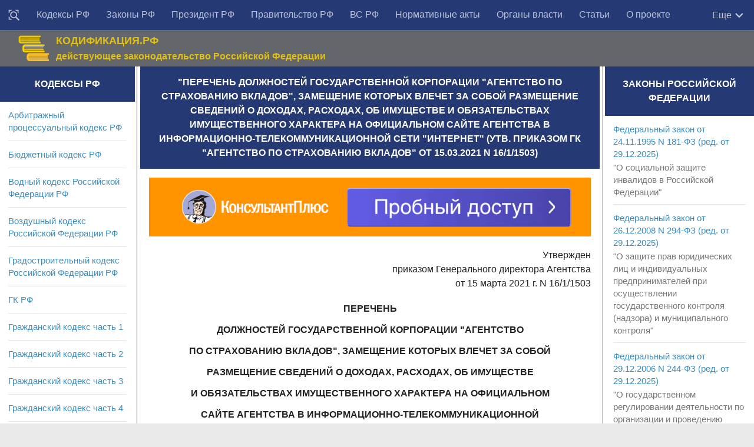

--- FILE ---
content_type: text/html; charset=utf-8
request_url: https://rulaws.ru/acts/Perechen-dolzhnostey-gosudarstvennoy-korporatsii-solt-budieecf/
body_size: 15205
content:
<!DOCTYPE html>
<html class="no-js" lang="ru-RU">
<head>
    <meta http-equiv="Content-Type" content="text/html; charset=UTF-8">
    <meta charset="UTF-8">
    <meta name="viewport" content="width=device-width, initial-scale=1.0">

    <title>Перечень должностей государственной корпорации</title>
    
	
	<meta name="description" content="Перечень должностей государственной корпорации Агентство по страхованию вкладов, замещение которых влечет за собой размещение сведений о доходах, расходах, об имуществе и обязательствах имущественного характера на официальном сайте Агентства в информационно-телекоммуникационной сети Интернет" />
	
	
	    <link rel="canonical" href="https://rulaws.ru/acts/Perechen-dolzhnostey-gosudarstvennoy-korporatsii-solt-budieecf/" />
	

    
        <link rel="amphtml" href="https://rulaws.ru/amp/acts/Perechen-dolzhnostey-gosudarstvennoy-korporatsii-solt-budieecf/"/>
    
    
        <link rel="stylesheet" href="/static/css/style2.css?088" type="text/css" media="all">
    
    <link rel="shortcut icon" type="image/png" href="/static/favicon.ico"/>

    <script>window.yaContextCb = window.yaContextCb || []</script>
    <script src="https://yandex.ru/ads/system/context.js" defer></script>

    <script>
        function click_top_nav_more(e) {
            document.querySelector('.nav-wrap .nav').classList.toggle('show-more');
        }
    </script>
    <noscript>
        <style>
            .nav-wrap .nav {
                max-height: none;
            }
        </style>
    </noscript>
</head>

<body class="archive topbar-enabled s1-collapse s2-collapse" tabindex="0">

<div id="wrapper">
    <header id="header">

        <!-- menu -->
        <nav class="korobmenu vgrupe" id="menuver">
            <div class="nav-text"><!-- для мобильного меню --></div>
            <div class="nav-wrap container">
                <div class="vnutrobj vgrupe">
                    <ul id="menu-topbar-menu" class="nav">
                        <li class="menu-item menu-item__find"><a href="/find/" title="Поиск документов"><svg style="width: 20px;height: 20px;/* display: none; */vertical-align: middle;" viewBox="0 0 24 24"><path fill="currentColor" d="M18 16H17.42L16.61 15.19C17.5 14 18 12.5 18 11C18 7.13 14.87 4 11 4C9.5 4 8 4.5 6.79 5.4C3.7 7.72 3.07 12.11 5.39 15.2C7.71 18.29 12.1 18.92 15.19 16.6L16 17.41V18L21 23L23 21L18 16M11 16C8.24 16 6 13.76 6 11S8.24 6 11 6 16 8.24 16 11 13.76 16 11 16M3 6L1 8V1H8L6 3H3V6M21 1V8L19 6V3H16L14 1H21M6 19L8 21H1V14L3 16V19H6Z"></path></svg></a></li>
                        
                            
                                
                            
                                
                                    <li class="menu-item"><a href="/kodex/"
                                                             title="Кодексы Российской Федерации">Кодексы РФ</a></li>
                                
                            
                                
                                    <li class="menu-item"><a href="/laws/"
                                                             title="Законы Российской Федерации">Законы РФ</a></li>
                                
                            
                                
                                    <li class="menu-item"><a href="/president/"
                                                             title="Указы и распоряжения Президента Российской Федерации">Президент РФ</a></li>
                                
                            
                                
                                    <li class="menu-item"><a href="/goverment/"
                                                             title="Постановления и распоряжения Правительства Российской Федерации">Правительство РФ</a></li>
                                
                            
                                
                                    <li class="menu-item"><a href="/vs_rf/"
                                                             title="Документы Пленума и Президиума Верховного суда">ВС РФ</a></li>
                                
                            
                                
                                    <li class="menu-item"><a href="/acts/"
                                                             title="Нормативные акты министерств и ведомств Российской Федерации">Нормативные акты</a></li>
                                
                            
                                
                                    <li class="menu-item"><a href="/authority/"
                                                             title="Органы власти">Органы власти</a></li>
                                
                            
                                
                                    <li class="menu-item"><a href="/articles/"
                                                             title="Статьи">Статьи</a></li>
                                
                            
                                
                                    <li class="menu-item"><a href="/about-us/"
                                                             title="О проекте">О проекте</a></li>
                                
                            
                        
                    </ul>

                    <div class="more" onclick="click_top_nav_more();">
                        <span>Еще</span>
                        <svg style="width: 20px;height: 20px;" viewBox="4 3 18 18">
                            <path fill="currentColor" d="M7.41,8.58L12,13.17L16.59,8.58L18,10L12,16L6,10L7.41,8.58Z" />
                        </svg>
                    </div>
                </div>
            </div>

            <div class="nav-wrap2 container">
                <ul id="littlemenu">
                    <li tabindex="0">
                        <p>Меню</p>
                        <ul>
                            
                                
                                    <li><a href="/find/" title="Поиск">Поиск</a>
                                    </li>
                                
                                    <li><a href="/kodex/" title="Кодексы Российской Федерации">Кодексы РФ</a>
                                    </li>
                                
                                    <li><a href="/laws/" title="Законы Российской Федерации">Законы РФ</a>
                                    </li>
                                
                                    <li><a href="/president/" title="Указы и распоряжения Президента Российской Федерации">Президент РФ</a>
                                    </li>
                                
                                    <li><a href="/goverment/" title="Постановления и распоряжения Правительства Российской Федерации">Правительство РФ</a>
                                    </li>
                                
                                    <li><a href="/vs_rf/" title="Документы Пленума и Президиума Верховного суда">ВС РФ</a>
                                    </li>
                                
                                    <li><a href="/acts/" title="Нормативные акты министерств и ведомств Российской Федерации">Нормативные акты</a>
                                    </li>
                                
                                    <li><a href="/authority/" title="Органы власти">Органы власти</a>
                                    </li>
                                
                                    <li><a href="/articles/" title="Статьи">Статьи</a>
                                    </li>
                                
                                    <li><a href="/about-us/" title="О проекте">О проекте</a>
                                    </li>
                                
                            
                        </ul>
                    </li>
                </ul>
            </div>

        </nav>

        <!-- logo -->
        <div class="container vgrupe">
            <div class="vnutrobj">
                <div class="header-content-wrap">
                    <div class="header-content">
                        <div class="header-content__col1">
                            <div class="zagolovoksajt"><a href="/" rel="home"><img alt="Начало" width="55" height="46" src="/static/img/gerb_russia.png"></a></div>
                        </div>
                        <div class="header-content__col2">
                            <div class="opisaniesajt">КОДИФИКАЦИЯ.РФ</div>
                            <div class="opisaniesajt2">действующее законодательство Российской Федерации</div>
                        </div>
                        <div class="header-content__col3">

                        </div>
                    </div>
                </div>
            </div>
        </div>
    </header>

    

<div class="container" id="page">
<div class="vnutrobj">
<div class="main kolonatri"> <div class="main-inner vgrupe">
<section class="content">


				

	
	<div class="sidebar-top vgrupe">
		<h1 id="id-headline" itemprop="name">&quot;Перечень должностей государственной корпорации &quot;Агентство по страхованию вкладов&quot;, замещение которых влечет за собой размещение сведений о доходах, расходах, об имуществе и обязательствах имущественного характера на официальном сайте Агентства в информационно-телекоммуникационной сети &quot;Интернет&quot; (утв. приказом ГК &quot;Агентство по страхованию вкладов&quot; от 15.03.2021 N 16/1/1503)</h1>
	</div>
	

	<div class="pad vgrupe">
        <noindex>
            <div class="ad-under-h1-outer">
                <div class="ad-inner">
                    <div class="adfox" style="width:100%; padding-top:13%; position:relative; background-color: #eeeeee;">
    <div style="position: absolute; top:0; left:0; right:0; bottom:0;">
        <div id="adfox_166375153459233465"></div>
    </div>
</div>
<script>
    if (window.matchMedia("(max-width: 400px)").matches) {
        (function(w, n) {
            w[n] = w[n] || [];
            w[n].push({
                ownerId: 309777,
                containerId: 'adfox_166375153459233465',
                params: {
                    p1: 'cntrr',
                    p2: 'hbgu'
                }
            });
        })(window, 'adfoxAsyncParams');
    } else {
        (function(w, n) {
            w[n] = w[n] || [];
            w[n].push({
                ownerId: 309777,
                containerId: 'adfox_166375153459233465',
                params: {
                    p1: 'cntrr',
                    p2: 'hbgu'
                }
            });
        })(window, 'adfoxAsyncParams');
    }
</script>

                </div>
            </div>
        </noindex>

		

		
		
		
		
		
			 
				<div itemscope itemtype="http://schema.org/CreativeWork" itemref="id-headline">
					<meta itemprop="description" content="Перечень должностей государственной корпорации Агентство по страхованию вкладов, замещение которых влечет за собой размещение сведений о доходах, расходах, об имуществе и обязательствах имущественного характера на официальном сайте Агентства в информационно-телекоммуникационной сети Интернет" />
					<div itemprop="text">
						<p class="pR">Утвержден <br /> приказом Генерального директора Агентства <br /> от 15 марта 2021 г. N 16/1/1503</p>
<p class="pC">ПЕРЕЧЕНЬ <br /> ДОЛЖНОСТЕЙ ГОСУДАРСТВЕННОЙ КОРПОРАЦИИ &quot;АГЕНТСТВО <br /> ПО СТРАХОВАНИЮ ВКЛАДОВ&quot;, ЗАМЕЩЕНИЕ КОТОРЫХ ВЛЕЧЕТ ЗА СОБОЙ <br /> РАЗМЕЩЕНИЕ СВЕДЕНИЙ О ДОХОДАХ, РАСХОДАХ, ОБ ИМУЩЕСТВЕ <br /> И ОБЯЗАТЕЛЬСТВАХ ИМУЩЕСТВЕННОГО ХАРАКТЕРА НА ОФИЦИАЛЬНОМ <br /> САЙТЕ АГЕНТСТВА В ИНФОРМАЦИОННО-ТЕЛЕКОММУНИКАЦИОННОЙ <br /> СЕТИ &quot;ИНТЕРНЕТ&quot;</p>
<p class="pC align-el-header align-r-header">I. Должности руководителей Агентства</p>
<p>Должность: Генеральный директор</p>
<p>Должность: Первый заместитель Генерального директора</p>
<p>Должность: заместитель Генерального директора</p>
<p>Должность: Финансовый директор - Главный бухгалтер</p>
<p class="pC align-el-header align-r-header">II. Должности в структурных подразделениях Агентства</p>
<p class="pC">Департамент страхования банковских вкладов</p>
<p>Должность: директор департамента</p>
<p>Должность: заместитель директора департамента</p>
<p class="pC">Отдел организации выплат возмещения по вкладам</p>
<p>Должность: начальник отдела</p>
<p>Должность: заместитель начальника отдела</p>
<p class="pC">Отдел инспекционных проверок и работы во временных <br /> администрациях банков</p>
<p>Должность: начальник отдела</p>
<p>Должность: заместитель начальника отдела</p>
<p class="pC">Отдел контроля поступления страховых взносов</p>
<p>Должность: начальник отдела</p>
<p>Должность: заместитель начальника отдела</p>
<p class="pC">Отдел по защите прав вкладчиков</p>
<p>Должность: начальник отдела</p>
<p>Должность: заместитель начальника отдела</p>
<p class="pC">Департамент гарантирования пенсионных накоплений</p>
<p>Должность: директор департамента</p>
<p>Должность: заместитель директора департамента</p>
<p class="pC">Отдел гарантийных выплат и учета гарантийных взносов</p>
<p>Должность: начальник отдела</p>
<p>Должность: заместитель начальника отдела</p>
<p class="pC">Отдел проверок страховщиков по обязательному <br /> пенсионному страхованию</p>
<p>Должность: начальник отдела</p>
<p>Должность: заместитель начальника отдела</p>
<p class="pC">Департамент исследований и анализа</p>
<p>Должность: директор департамента</p>
<p>Должность: заместитель директора департамента</p>
<p>Должность: заместитель директора департамента - начальник Управления международного сотрудничества</p>
<p class="pC">Отдел макроэкономического анализа</p>
<p>Должность: начальник отдела</p>
<p>Должность: заместитель начальника отдела</p>
<p class="pC">Отдел исследований и стратегического планирования</p>
<p>Должность: начальник отдела</p>
<p>Должность: заместитель начальника отдела</p>
<p class="pC">Управление международного сотрудничества</p>
<p>Должность: заместитель начальника управления</p>
<p class="pC">Отдел по работе с международными организациями</p>
<p>Должность: начальник отдела</p>
<p>Должность: заместитель начальника отдела</p>
<p class="pC">Отдел координации международного сотрудничества</p>
<p>Должность: начальник отдела</p>
<p>Должность: заместитель начальника отдела</p>
<p class="pC">Департамент ликвидации финансовых организаций</p>
<p>Должность: директор департамента</p>
<p>Должность: заместитель директора департамента</p>
<p class="pC">Отдел по работе с активами финансовых организаций</p>
<p>Должность: начальник отдела</p>
<p>Должность: заместитель начальника отдела</p>
<p class="pC">Аналитический отдел</p>
<p>Должность: начальник отдела</p>
<p>Должность: заместитель начальника отдела</p>
<p class="pC">Первый проектный отдел ликвидационных процедур</p>
<p>Должность: начальник отдела</p>
<p>Должность: заместитель начальника отдела</p>
<p class="pC">Второй проектный отдел ликвидационных процедур</p>
<p>Должность: начальник отдела</p>
<p>Должность: заместитель начальника отдела</p>
<p class="pC">Третий проектный отдел ликвидационных процедур</p>
<p>Должность: начальник отдела</p>
<p>Должность: заместитель начальника отдела</p>
<p class="pC">Четвертый проектный отдел ликвидационных процедур</p>
<p>Должность: начальник отдела</p>
<p>Должность: заместитель начальника отдела</p>
<p class="pC">Пятый проектный отдел ликвидационных процедур</p>
<p>Должность: начальник отдела</p>
<p>Должность: заместитель начальника отдела</p>
<p class="pC">Отдел обеспечения работы временных администраций</p>
<p>Должность: начальник отдела</p>
<p>Должность: заместитель начальника отдела</p>
<p class="pC">Департамент реструктуризации финансовых организаций</p>
<p>Должность: директор департамента</p>
<p>Должность: заместитель директора департамента</p>
<p class="pC">Отдел организации процедур реструктуризации</p>
<p>Должность: начальник отдела</p>
<p>Должность: заместитель начальника отдела</p>
<p class="pC">Отдел сопровождения процедур реструктуризации</p>
<p>Должность: начальник отдела</p>
<p>Должность: заместитель начальника отдела</p>
<p class="pC">Аналитический отдел</p>
<p>Должность: начальник отдела</p>
<p>Должность: заместитель начальника отдела</p>
<p class="pC">Департамент сопровождения ликвидационных процедур</p>
<p>Должность: директор департамента</p>
<p>Должность: заместитель директора департамента</p>
<p class="pC">Отдел возврата имущества третьих лиц и обработки документов <br /> финансовых организаций</p>
<p>Должность: начальник отдела</p>
<p>Должность: заместитель начальника отдела</p>
<p class="pC">Отдел развития технологий ликвидационных процедур</p>
<p>Должность: начальник отдела</p>
<p>Должность: заместитель начальника отдела</p>
<p class="pC">Отдел сопровождения кадровой работы в ликвидируемых <br /> финансовых организациях</p>
<p>Должность: начальник отдела</p>
<p>Должность: заместитель начальника отдела</p>
<p class="pC">Отдел экономического планирования, подготовки и исполнения <br /> сметы расходов финансовых организаций</p>
<p>Должность: начальник отдела</p>
<p>Должность: заместитель начальника отдела</p>
<p class="pC">Отдел экономического планирования, подготовки <br /> и исполнения сметы расходов кредитных организаций</p>
<p>Должность: начальник отдела</p>
<p>Должность: заместитель начальника отдела</p>
<p class="pC">Организационно-экономический отдел</p>
<p>Должность: начальник отдела</p>
<p>Должность: заместитель начальника отдела</p>
<p class="pC">Отдел методологии</p>
<p>Должность: начальник отдела</p>
<p>Должность: заместитель начальника отдела</p>
<p class="pC">Отдел контроля ликвидационных процедур</p>
<p>Должность: начальник отдела</p>
<p>Должность: заместитель начальника отдела</p>
<p class="pC">Отдел сводной отчетности</p>
<p>Должность: начальник отдела</p>
<p>Должность: заместитель начальника отдела</p>
<p class="pC">Департамент урегулирования требований кредиторов</p>
<p>Должность: директор департамента</p>
<p>Должность: заместитель директора департамента</p>
<p class="pC">Отдел урегулирования требований кредиторов <br /> кредитных организаций</p>
<p>Должность: начальник отдела</p>
<p>Должность: заместитель начальника отдела</p>
<p class="pC">Отдел урегулирования требований кредиторов <br /> негосударственных пенсионных фондов</p>
<p>Должность: начальник отдела</p>
<p>Должность: заместитель начальника отдела</p>
<p class="pC">Отдел урегулирования требований кредиторов <br /> страховых организаций</p>
<p>Должность: начальник отдела</p>
<p>Должность: заместитель начальника отдела</p>
<p class="pC">Отдел организации исполнения актов уполномоченных лиц</p>
<p>Должность: начальник отдела</p>
<p>Должность: заместитель начальника отдела</p>
<p class="pC">Отдел организации расчетов с кредиторами <br /> кредитных организаций</p>
<p>Должность: начальник отдела</p>
<p>Должность: заместитель начальника отдела</p>
<p class="pC">Отдел координации работы с вкладчиками и иными кредиторами</p>
<p>Должность: начальник отдела</p>
<p>Должность: заместитель начальника отдела</p>
<p class="pC">Отдел взаимодействия с кредиторами <br /> и участниками (акционерами)</p>
<p>Должность: начальник отдела</p>
<p>Должность: заместитель начальника отдела</p>
<p class="pC">Департамент управления активами</p>
<p>Должность: директор департамента</p>
<p>Должность: заместитель директора департамента</p>
<p class="pC">Отдел финансирования мероприятий по оздоровлению <br /> кредитных организаций</p>
<p>Должность: начальник отдела</p>
<p>Должность: заместитель начальника отдела</p>
<p class="pC">Отдел организации работы с активами Агентства</p>
<p>Должность: начальник отдела</p>
<p>Должность: заместитель начальника отдела</p>
<p class="pC">Отдел анализа стоимости имущества финансовых организаций</p>
<p>Должность: начальник отдела</p>
<p>Должность: заместитель начальника отдела</p>
<p class="pC">Первый отдел анализа кредитных организаций</p>
<p>Должность: начальник отдела</p>
<p>Должность: заместитель начальника отдела</p>
<p class="pC">Второй отдел анализа кредитных организаций</p>
<p>Должность: начальник отдела</p>
<p>Должность: заместитель начальника отдела</p>
<p class="pC">Отдел анализа санируемых банков и инвесторов</p>
<p>Должность: начальник отдела</p>
<p>Должность: заместитель начальника отдела</p>
<p class="pC">Отдел анализа финансовых организаций</p>
<p>Должность: начальник отдела</p>
<p>Должность: заместитель начальника отдела</p>
<p class="pC">Отдел организации оценочной деятельности</p>
<p>Должность: начальник отдела</p>
<p>Должность: заместитель начальника отдела</p>
<p class="pC">Первый отдел анализа обстоятельств банкротства <br /> финансовых организаций</p>
<p>Должность: начальник отдела</p>
<p>Должность: заместитель начальника отдела</p>
<p class="pC">Второй отдел анализа обстоятельств банкротства <br /> финансовых организаций</p>
<p>Должность: начальник отдела</p>
<p>Должность: заместитель начальника отдела</p>
<p class="pC">Третий отдел анализа обстоятельств банкротства <br /> финансовых организаций</p>
<p>Должность: начальник отдела</p>
<p>Должность: заместитель начальника отдела</p>
<p class="pC">Отдел выявления обстоятельств банкротства <br /> финансовых организаций</p>
<p>Должность: начальник отдела</p>
<p>Должность: заместитель начальника отдела</p>
<p class="pC">Департамент реализации активов</p>
<p>Должность: директор департамента</p>
<p>Должность: заместитель директора департамента</p>
<p class="pC">Отдел сопровождения процедур по реализации активов</p>
<p>Должность: начальник отдела</p>
<p>Должность: заместитель начальника отдела</p>
<p class="pC">Отдел информационной поддержки процедур <br /> по реализации активов</p>
<p>Должность: начальник отдела</p>
<p>Должность: заместитель начальника отдела</p>
<p class="pC">Отдел реализации малоценных активов</p>
<p>Должность: начальник отдела</p>
<p>Должность: заместитель начальника отдела</p>
<p class="pC">Отдел подготовки активов к реализации</p>
<p>Должность: начальник отдела</p>
<p>Должность: заместитель начальника отдела</p>
<p class="pC">Отдел по реализации активов финансовых организаций</p>
<p>Должность: начальник отдела</p>
<p>Должность: заместитель начальника отдела</p>
<p class="pC">Первый отдел организации работы с активами ликвидируемых <br /> финансовых организаций</p>
<p>Должность: начальник отдела</p>
<p>Должность: заместитель начальника отдела</p>
<p class="pC">Второй отдел организации работы с активами ликвидируемых <br /> финансовых организаций</p>
<p>Должность: начальник отдела</p>
<p>Должность: заместитель начальника отдела</p>
<p class="pC">Третий отдел организации работы с активами ликвидируемых <br /> финансовых организаций</p>
<p>Должность: начальник отдела</p>
<p>Должность: заместитель начальника отдела</p>
<p class="pC">Четвертый отдел организации работы с активами ликвидируемых <br /> финансовых организаций</p>
<p>Должность: начальник отдела</p>
<p>Должность: заместитель начальника отдела</p>
<p class="pC">Отдел сопровождения процедур банкротства должников <br /> финансовых организаций</p>
<p>Должность: начальник отдела</p>
<p>Должность: заместитель начальника отдела</p>
<p class="pC">Отдел по работе с некредитными финансовыми активами</p>
<p>Должность: начальник отдела</p>
<p>Должность: заместитель начальника отдела</p>
<p class="pC">Отдел управления недвижимым имуществом</p>
<p>Должность: начальник отдела</p>
<p>Должность: заместитель начальника отдела</p>
<p class="pC">Отдел организации работы с мировыми соглашениями</p>
<p>Должность: начальник отдела</p>
<p>Должность: заместитель начальника отдела</p>
<p class="pC">Отдел маркетинга и активных продаж</p>
<p>Должность: начальник отдела</p>
<p>Должность: заместитель начальника отдела</p>
<p class="pC">Департамент бухгалтерского учета и отчетности</p>
<p>Должность: заместитель Главного бухгалтера - директор департамента</p>
<p>Должность: заместитель Главного бухгалтера</p>
<p class="pC">Отдел бухгалтерии</p>
<p>Должность: начальник отдела</p>
<p>Должность: заместитель начальника отдела</p>
<p class="pC">Отдел расчетов и учета инвестиций</p>
<p>Должность: начальник отдела</p>
<p>Должность: заместитель начальника отдела</p>
<p class="pC">Отдел подготовки отчетности и методологии учета</p>
<p>Должность: начальник отдела</p>
<p>Должность: заместитель начальника отдела</p>
<p class="pC">Отдел учета и отчетности ликвидируемых банков</p>
<p>Должность: начальник отдела</p>
<p>Должность: заместитель начальника отдела</p>
<p class="pC">Отдел учета и отчетности ликвидируемых <br /> финансовых организаций</p>
<p>Должность: начальник отдела</p>
<p>Должность: заместитель начальника отдела</p>
<p class="pC">Департамент финансового планирования и контроля</p>
<p>Должность: директор департамента</p>
<p>Должность: заместитель директора департамента</p>
<p class="pC">Планово-экономический отдел</p>
<p>Должность: начальник отдела</p>
<p>Должность: заместитель начальника отдела</p>
<p class="pC">Отдел риск-менеджмента</p>
<p>Должность: начальник отдела</p>
<p>Должность: заместитель начальника отдела</p>
<p class="pC">Отдел финансового анализа</p>
<p>Должность: начальник отдела</p>
<p>Должность: заместитель начальника отдела</p>
<p class="pC">Департамент инвестирования</p>
<p>Должность: директор департамента</p>
<p>Должность: заместитель директора департамента</p>
<p class="pC">Отдел инвестирования средств Агентства</p>
<p>Должность: начальник отдела</p>
<p>Должность: заместитель начальника отдела</p>
<p class="pC">Отдел методологии и анализа</p>
<p>Должность: начальник отдела</p>
<p>Должность: заместитель начальника отдела</p>
<p class="pC">Отдел управления ликвидностью и обеспечения <br /> обработки сделок</p>
<p>Должность: начальник отдела</p>
<p>Должность: заместитель начальника отдела</p>
<p class="pC">Юридический департамент</p>
<p>Должность: директор департамента</p>
<p>Должность: заместитель директора департамента</p>
<p class="pC">Организационно-правовой отдел</p>
<p>Должность: начальник отдела</p>
<p>Должность: заместитель начальника отдела</p>
<p class="pC">Отдел правового сопровождения ликвидации <br /> кредитных организаций</p>
<p>Должность: начальник отдела</p>
<p>Должность: заместитель начальника отдела</p>
<p class="pC">Отдел правового сопровождения взыскания дебиторской <br /> задолженности и урегулирования требований кредиторов</p>
<p>Должность: начальник отдела</p>
<p>Должность: заместитель начальника отдела</p>
<p class="pC">Отдел правового сопровождения реструктуризации <br /> финансовых организаций</p>
<p>Должность: начальник отдела</p>
<p>Должность: заместитель начальника отдела</p>
<p class="pC">Отдел правового сопровождения законопроектной деятельности</p>
<p>Должность: начальник отдела</p>
<p>Должность: заместитель начальника отдела</p>
<p class="pC">Отдел правового сопровождения исполнительных производств</p>
<p>Должность: начальник отдела</p>
<p>Должность: заместитель начальника отдела</p>
<p class="pC">Отдел правового сопровождения гражданского судопроизводства</p>
<p>Должность: начальник отдела</p>
<p>Должность: заместитель начальника отдела</p>
<p class="pC">Отдел правового сопровождения ликвидации некредитных <br /> финансовых организаций</p>
<p>Должность: начальник отдела</p>
<p>Должность: заместитель начальника отдела</p>
<p class="pC">Департамент правового сопровождения</p>
<p>Должность: директор департамента</p>
<p>Должность: первый заместитель директора департамента</p>
<p>Должность: заместитель директора департамента</p>
<p class="pC">Первый отдел правового сопровождения судебной работы</p>
<p>Должность: начальник отдела</p>
<p>Должность: заместитель начальника отдела</p>
<p class="pC">Второй отдел правового сопровождения судебной работы</p>
<p>Должность: начальник отдела</p>
<p>Должность: заместитель начальника отдела</p>
<p class="pC">Третий отдел правового сопровождения судебной работы</p>
<p>Должность: начальник отдела</p>
<p>Должность: заместитель начальника отдела</p>
<p class="pC">Отдел сопровождения исполнительного производства</p>
<p>Должность: начальник отдела</p>
<p>Должность: заместитель начальника отдела</p>
<p class="pC">Первый отдел правового сопровождения процедур банкротства</p>
<p>Должность: начальник отдела</p>
<p>Должность: заместитель начальника отдела</p>
<p class="pC">Второй отдел правового сопровождения процедур банкротства</p>
<p>Должность: начальник отдела</p>
<p>Должность: заместитель начальника отдела</p>
<p class="pC">Отдел методологии и документального сопровождения</p>
<p>Должность: начальник отдела</p>
<p>Должность: заместитель начальника отдела</p>
<p class="pC">Аналитический отдел</p>
<p>Должность: начальник отдела</p>
<p>Должность: заместитель начальника отдела</p>
<p class="pC">Экспертно-аналитический департамент</p>
<p>Должность: директор департамента</p>
<p>Должность: заместитель директора департамента</p>
<p class="pC">Первый отдел выявления сомнительных сделок</p>
<p>Должность: начальник отдела</p>
<p>Должность: заместитель начальника отдела</p>
<p class="pC">Второй отдел выявления сомнительных сделок</p>
<p>Должность: начальник отдела</p>
<p>Должность: заместитель начальника отдела</p>
<p class="pC">Первый отдел оспаривания сомнительных сделок</p>
<p>Должность: начальник отдела</p>
<p>Должность: заместитель начальника отдела</p>
<p class="pC">Второй отдел оспаривания сомнительных сделок</p>
<p>Должность: начальник отдела</p>
<p>Должность: заместитель начальника отдела</p>
<p class="pC">Третий отдел оспаривания сомнительных сделок</p>
<p>Должность: начальник отдела</p>
<p>Должность: заместитель начальника отдела</p>
<p class="pC">Первый отдел сопровождения гражданского судопроизводства</p>
<p>Должность: начальник отдела</p>
<p>Должность: заместитель начальника отдела</p>
<p class="pC">Второй отдел сопровождения гражданского судопроизводства</p>
<p>Должность: начальник отдела</p>
<p>Должность: заместитель начальника отдела</p>
<p class="pC">Третий отдел сопровождения гражданского судопроизводства</p>
<p>Должность: начальник отдела</p>
<p>Должность: заместитель начальника отдела</p>
<p class="pC">Отдел организации и текущего контроля судебной работы</p>
<p>Должность: начальник отдела</p>
<p>Должность: заместитель начальника отдела</p>
<p class="pC">Отдел анализа контрагентов финансовых организаций</p>
<p>Должность: начальник отдела</p>
<p>Должность: заместитель начальника отдела</p>
<p class="pC">Административно-хозяйственный департамент</p>
<p>Должность: директор департамента</p>
<p>Должность: заместитель директора департамента</p>
<p>Должность: заместитель директора департамента - начальник Управления по работе с персоналом</p>
<p>Должность: заместитель директора департамента - начальник Управления сопровождения закупочной деятельности</p>
<p class="pC">Отдел документооборота и архива</p>
<p>Должность: начальник отдела</p>
<p>Должность: заместитель начальника отдела</p>
<p class="pC">Общий отдел</p>
<p>Должность: начальник отдела</p>
<p>Должность: заместитель начальника отдела</p>
<p class="pC">Отдел эксплуатации и арендных отношений</p>
<p>Должность: начальник отдела</p>
<p>Должность: заместитель начальника отдела</p>
<p class="pC">Отдел хозяйственного обеспечения и транспорта</p>
<p>Должность: начальник отдела</p>
<p>Должность: заместитель начальника отдела</p>
<p class="pC">Управление по работе с персоналом</p>
<p>Должность: заместитель начальника управления</p>
<p class="pC">Отдел кадрового администрирования</p>
<p>Должность: начальник отдела</p>
<p>Должность: заместитель начальника отдела</p>
<p class="pC">Отдел подбора персонала</p>
<p>Должность: начальник отдела</p>
<p>Должность: заместитель начальника отдела</p>
<p class="pC">Отдел мотивации и социальных программ</p>
<p>Должность: начальник отдела</p>
<p>Должность: заместитель начальника отдела</p>
<p class="pC">Учебный центр</p>
<p>Должность: руководитель центра</p>
<p>Должность: заместитель руководителя центра</p>
<p class="pC">Управление сопровождения закупочной деятельности</p>
<p class="pC">Отдел закупок</p>
<p>Должность: начальник отдела</p>
<p>Должность: заместитель начальника отдела</p>
<p class="pC">Департамент информационных технологий</p>
<p>Должность: директор департамента</p>
<p>Должность: заместитель директора департамента</p>
<p class="pC">Проектный отдел</p>
<p>Должность: начальник отдела</p>
<p>Должность: заместитель начальника отдела</p>
<p class="pC">Отдел подготовки и сопровождения программных средств</p>
<p>Должность: начальник отдела</p>
<p>Должность: заместитель начальника отдела</p>
<p class="pC">Отдел сопровождения ликвидационных процедур <br /> и реструктуризации финансовых организаций</p>
<p>Должность: начальник отдела</p>
<p>Должность: заместитель начальника отдела</p>
<p class="pC">Отдел технического обеспечения и связи</p>
<p>Должность: начальник отдела</p>
<p>Должность: заместитель начальника отдела</p>
<p class="pC">Отдел телекоммуникаций и центральных серверов</p>
<p>Должность: начальник отдела</p>
<p>Должность: заместитель начальника отдела</p>
<p class="pC">Отдел оптимизации бизнес-процессов</p>
<p>Должность: начальник отдела</p>
<p>Должность: заместитель начальника отдела</p>
<p class="pC">Департамент общественных связей</p>
<p>Должность: директор департамента</p>
<p>Должность: заместитель директора департамента</p>
<p>Должность: заместитель директора департамента - начальник отдела по работе со средствами массовой информации</p>
<p class="pC">Отдел по работе со средствами массовой информации</p>
<p>Должность: заместитель начальника отдела</p>
<p class="pC">Отдел интернет-коммуникаций и новых каналов <br /> взаимодействия с населением</p>
<p>Должность: начальник отдела</p>
<p>Должность: заместитель начальника отдела</p>
<p class="pC">Отдел внутренних коммуникаций и обязательных публикаций</p>
<p>Должность: начальник отдела</p>
<p>Должность: заместитель начальника отдела</p>
<p class="pC">Отдел внешних коммуникаций и взаимодействия с органами <br /> государственной власти</p>
<p>Должность: начальник отдела</p>
<p>Должность: заместитель начальника отдела</p>
<p class="pC">Департамент безопасности и защиты информации</p>
<p>Должность: директор департамента</p>
<p>Должность: заместитель директора департамента</p>
<p class="pC">Первый отдел экономической безопасности</p>
<p>Должность: начальник отдела</p>
<p>Должность: заместитель начальника отдела</p>
<p class="pC">Второй отдел экономической безопасности</p>
<p>Должность: начальник отдела</p>
<p>Должность: заместитель начальника отдела</p>
<p class="pC">Первый отдел обеспечения безопасности <br /> ликвидационных процедур</p>
<p>Должность: начальник отдела</p>
<p>Должность: заместитель начальника отдела</p>
<p class="pC">Второй отдел обеспечения безопасности <br /> ликвидационных процедур</p>
<p>Должность: начальник отдела</p>
<p>Должность: заместитель начальника отдела</p>
<p class="pC">Отдел информационной безопасности</p>
<p>Должность: начальник отдела</p>
<p>Должность: заместитель начальника отдела</p>
<p class="pC">Отдел режима и охраны</p>
<p>Должность: начальник отдела</p>
<p>Должность: заместитель начальника отдела</p>
<p class="pC">Служба внутреннего аудита</p>
<p>Должность: начальник службы</p>
<p>Должность: заместитель начальника службы</p>
<p class="pC">Отдел обеспечения деятельности по профилактике <br /> и противодействию коррупции</p>
<p>Должность: начальник отдела</p>
<p>Должность: заместитель начальника отдела</p>
<p class="pC">Отдел аудита ликвидационных процедур и реструктуризации <br /> финансовых организаций</p>
<p>Должность: начальник отдела</p>
<p>Должность: заместитель начальника отдела</p>
<p class="pC">Отдел аудита деятельности Агентства по страхованию <br /> вкладов, гарантированию пенсионных накоплений <br /> и внутрихозяйственной деятельности</p>
<p>Должность: начальник отдела</p>
<p>Должность: заместитель начальника отдела</p>
<p class="pC">Департамент сопровождения уголовного судопроизводства</p>
<p>Должность: директор департамента</p>
<p>Должность: заместитель директора департамента</p>
<p>Должность: заместитель директора департамента - начальник аналитического отдела</p>
<p class="pC">Первый отдел сопровождения уголовного судопроизводства</p>
<p>Должность: начальник отдела</p>
<p>Должность: заместитель начальника отдела</p>
<p class="pC">Второй отдел сопровождения уголовного судопроизводства</p>
<p>Должность: начальник отдела</p>
<p>Должность: заместитель начальника отдела</p>
<p class="pC">Аналитический отдел</p>
<p>Должность: заместитель начальника отдела</p>
<p class="pC">Третий отдел сопровождения уголовного судопроизводства</p>
<p>Должность: начальник отдела</p>
<p>Должность: заместитель начальника отдела</p>
<p class="pC">Представительства Агентства в федеральных округах</p>
<p class="pC">Представительство Агентства в Южном федеральном <br /> округе (ЮФО)</p>
<p>Должность: руководитель представительства</p>
<p>Должность: заместитель руководителя представительства</p>
<p class="pC">Представительство Агентства в Приволжском федеральном <br /> округе (ПФО)</p>
<p>Должность: руководитель представительства</p>
<p>Должность: заместитель руководителя представительства</p>
<p class="pC">Представительство Агентства в Уральском федеральном <br /> округе (УФО)</p>
<p>Должность: руководитель представительства</p>
<p>Должность: заместитель руководителя представительства</p>
<p class="pC">Представительство Агентства в Сибирском федеральном <br /> округе (СФО)</p>
<p>Должность: руководитель представительства</p>
<p>Должность: заместитель руководителя представительства</p>
<p class="pC align-el-header align-r-header">III. Отдельные должности в структурных <br /> подразделениях Агентства</p>
<p>Включенные по состоянию на 31 декабря 2020 г. в Перечень должностей государственной корпорации &quot;Агентство по страхованию вкладов&quot;, при назначении на которые граждане и при замещении которых работники обязаны предоставлять сведения о доходах, расходах, об имуществе и обязательствах имущественного характера (утвержден приказом Генерального директора Агентства от 23 декабря 2020 г. N 16/1/2312), должности работников Агентства, являвшихся (по состоянию на 31 декабря 2020 г.) членами и (или) секретарями хотя бы одного из следующих коллегиальных или совещательных органов:</p>
<p>- Правления Агентства;</p>
<p>- Комитета по аудиту при Совете директоров Агентства;</p>
<p>- Комитета по кадрам и вознаграждениям при Совете директоров Агентства;</p>
<p>- Комитета по управлению ликвидностью (Казначейства) Агентства;</p>
<p>- Комиссии по оперативным вопросам конкурсного производства (ликвидации) Агентства;</p>
<p>- Комиссии по осуществлению конкурентных закупок;</p>
<p>- Конкурсной комиссии по отбору аудиторской организации для проверки годовой отчетности Государственной корпорации &quot;Агентство по страхованию вкладов&quot;;</p>
<p>- Конкурсной комиссии по вопросам предупреждения банкротства и урегулирования обязательств банков;</p>
<p>- Конкурсной комиссии по отбору банков-агентов;</p>
<p>- Комиссии по вопросам выявления и оспаривания сомнительных сделок, установления обстоятельств банкротства ликвидируемых финансовых организаций;</p>
<p>- Комиссии по предупреждению неправомерной выплаты страхового возмещения;</p>
<p>- Комитета по изменениям;</p>
<p>- Комиссии по приему-передаче имущества Банку России;</p>
<p>- Комиссии по приемке и выбытию имущества Агентства;</p>
<p>- Комитета по процессному управлению;</p>
<p>- Комиссии по повышению эффективности эксплуатации и содержания здания Агентства, расположенного по адресу: г. Москва, ул. Высоцкого, д. 4.</p>

					</div>
				</div>
			
		
		
		

        
		

		

		

		





		
		
		
		
		
		
		

		
		

        

		
	</div>
	


<noindex>


<div class="ad-bottom-outer">
    <div class="ad-inner">
        <div id="adfox_158504981636371805"></div>
<div id="adfox_160638144921531829"></div>
<script>
    if (window.matchMedia("(max-width: 400px)").matches) {
        (function(w, n) {
            w[n] = w[n] || [];
            w[n].push([{
                ownerId: 309777,
                containerId: 'adfox_160638144921531829',
                params: {
                    pp: 'i',
                    ps: 'dqjd',
                    p2: 'hajx'
                }
            }, ['desktop', 'tablet', 'phone'], {
                tabletWidth: 830,
                phoneWidth: 480,
                isAutoReloads: false
            }]);
        })(window, 'adfoxAsyncParamsAdaptive');
    } else {
        (function(w, n) {
            w[n] = w[n] || [];
            w[n].push([{
                ownerId: 309777,
                containerId: 'adfox_158504981636371805',
                params: {
                    pp: 'i',
                    ps: 'dqjd',
                    p2: 'gtbr'
                }
            }, ['desktop', 'tablet', 'phone'], {
                tabletWidth: 830,
                phoneWidth: 480,
                isAutoReloads: false
            }]);
        })(window, 'adfoxAsyncParamsAdaptive');
    }
</script>


    </div>
</div>

</noindex>

</section>
	
<!-- columns -->	
<div class="sidebar s1">
	
<a class="sidebar-toggle" title="Развернуть Сайдбар"><i class="fa icon-sidebar-toggle"></i></a>
	
<div class="sidebar-content">		
<div class="sidebar-top vgrupe">
<h2>Кодексы РФ</h2>
</div>

<div class="widget">
	
	<ul class="alx-tab group">
		
		<li><div class="tab-item-inner group"><p class="tab-item-title"><a href="/apk/" title="Арбитражный процессуальный кодекс РФ" rel="bookmark">Арбитражный процессуальный кодекс РФ</a></p>
		</div>
		</li>
		
		<li><div class="tab-item-inner group"><p class="tab-item-title"><a href="/bk/" title="Бюджетный кодекс РФ" rel="bookmark">Бюджетный кодекс РФ</a></p>
		</div>
		</li>
		
		<li><div class="tab-item-inner group"><p class="tab-item-title"><a href="/Vodnyy-kodeks/" title="Водный кодекс Российской Федерации РФ" rel="bookmark">Водный кодекс Российской Федерации РФ</a></p>
		</div>
		</li>
		
		<li><div class="tab-item-inner group"><p class="tab-item-title"><a href="/Vozdushnyy-kodeks/" title="Воздушный кодекс Российской Федерации РФ" rel="bookmark">Воздушный кодекс Российской Федерации РФ</a></p>
		</div>
		</li>
		
		<li><div class="tab-item-inner group"><p class="tab-item-title"><a href="/Gradostroitelnyy-kodeks/" title="Градостроительный кодекс Российской Федерации РФ" rel="bookmark">Градостроительный кодекс Российской Федерации РФ</a></p>
		</div>
		</li>
		
		<li><div class="tab-item-inner group"><p class="tab-item-title"><a href="/gk-rf/" title="Гражданский кодекс РФ" rel="bookmark">ГК РФ</a></p>
		</div>
		</li>
		
		<li><div class="tab-item-inner group"><p class="tab-item-title"><a href="/gk-rf-chast-1/" title="Гражданский кодекс часть 1" rel="bookmark">Гражданский кодекс часть 1</a></p>
		</div>
		</li>
		
		<li><div class="tab-item-inner group"><p class="tab-item-title"><a href="/gk-rf-chast-2/" title="Гражданский кодекс часть 2" rel="bookmark">Гражданский кодекс часть 2</a></p>
		</div>
		</li>
		
		<li><div class="tab-item-inner group"><p class="tab-item-title"><a href="/gk-rf-chast-3/" title="Гражданский кодекс часть 3" rel="bookmark">Гражданский кодекс часть 3</a></p>
		</div>
		</li>
		
		<li><div class="tab-item-inner group"><p class="tab-item-title"><a href="/gk-rf-chast-4/" title="Гражданский кодекс часть 4" rel="bookmark">Гражданский кодекс часть 4</a></p>
		</div>
		</li>
		
		<li><div class="tab-item-inner group"><p class="tab-item-title"><a href="/gpk-rf/" title="Гражданский процессуальный кодекс Российской Федерации РФ" rel="bookmark">Гражданский процессуальный кодекс Российской Федерации РФ</a></p>
		</div>
		</li>
		
		<li><div class="tab-item-inner group"><p class="tab-item-title"><a href="/Zhilischnyy-kodeks/" title="Жилищный кодекс Российской Федерации РФ" rel="bookmark">Жилищный кодекс Российской Федерации РФ</a></p>
		</div>
		</li>
		
		<li><div class="tab-item-inner group"><p class="tab-item-title"><a href="/Zemelnyy-kodeks/" title="Земельный кодекс РФ" rel="bookmark">Земельный кодекс РФ</a></p>
		</div>
		</li>
		
		<li><div class="tab-item-inner group"><p class="tab-item-title"><a href="/kas/" title="Кодекс административного судопроизводства РФ" rel="bookmark">Кодекс административного судопроизводства РФ</a></p>
		</div>
		</li>
		
		<li><div class="tab-item-inner group"><p class="tab-item-title"><a href="/kvvt-rf/" title="Кодекс внутреннего водного транспорта Российской Федерации РФ" rel="bookmark">Кодекс внутреннего водного транспорта Российской Федерации РФ</a></p>
		</div>
		</li>
		
		<li><div class="tab-item-inner group"><p class="tab-item-title"><a href="/koap/" title="Кодекс об административных правонарушениях РФ" rel="bookmark">Кодекс об административных правонарушениях РФ</a></p>
		</div>
		</li>
		
		<li><div class="tab-item-inner group"><p class="tab-item-title"><a href="/Kodeks-torgovogo-moreplavaniya/" title="Кодекс торгового мореплавания Российской Федерации РФ" rel="bookmark">Кодекс торгового мореплавания Российской Федерации РФ</a></p>
		</div>
		</li>
		
		<li><div class="tab-item-inner group"><p class="tab-item-title"><a href="/Lesnoy-kodeks/" title="Лесной кодекс Российской Федерации РФ" rel="bookmark">Лесной кодекс Российской Федерации РФ</a></p>
		</div>
		</li>
		
		<li><div class="tab-item-inner group"><p class="tab-item-title"><a href="/nk-rf/" title="Налоговый кодекс РФ" rel="bookmark">НК РФ</a></p>
		</div>
		</li>
		
		<li><div class="tab-item-inner group"><p class="tab-item-title"><a href="/nk-rf-chast-1/" title="Налоговый кодекс часть 1" rel="bookmark">Налоговый кодекс часть 1</a></p>
		</div>
		</li>
		
		<li><div class="tab-item-inner group"><p class="tab-item-title"><a href="/nk-rf-chast-2/" title="Налоговый кодекс часть 2" rel="bookmark">Налоговый кодекс часть 2</a></p>
		</div>
		</li>
		
		<li><div class="tab-item-inner group"><p class="tab-item-title"><a href="/Semeynyy-kodeks/" title="Семейный кодекс Российской Федерации РФ" rel="bookmark">Семейный кодекс Российской Федерации РФ</a></p>
		</div>
		</li>
		
		<li><div class="tab-item-inner group"><p class="tab-item-title"><a href="/tk-ts/" title="Таможенный кодекс Таможенного союза РФ" rel="bookmark">Таможенный кодекс Таможенного союза РФ</a></p>
		</div>
		</li>
		
		<li><div class="tab-item-inner group"><p class="tab-item-title"><a href="/tk/" title="Трудовой кодекс РФ" rel="bookmark">Трудовой кодекс РФ</a></p>
		</div>
		</li>
		
		<li><div class="tab-item-inner group"><p class="tab-item-title"><a href="/uik-rf/" title="Уголовно-исполнительный кодекс Российской Федерации РФ" rel="bookmark">Уголовно-исполнительный кодекс Российской Федерации РФ</a></p>
		</div>
		</li>
		
		<li><div class="tab-item-inner group"><p class="tab-item-title"><a href="/upk-rf/" title="Уголовно-процессуальный кодекс Российской Федерации РФ" rel="bookmark">Уголовно-процессуальный кодекс Российской Федерации РФ</a></p>
		</div>
		</li>
		
		<li><div class="tab-item-inner group"><p class="tab-item-title"><a href="/uk/" title="Уголовный кодекс РФ" rel="bookmark">Уголовный кодекс РФ</a></p>
		</div>
		</li>
		
	</ul>
	
</div>


<div class="widget">
	
		<div class="sidebar-top vgrupe">
			<h2>Популярные материалы</h2>
		</div>
		<ul class="alx-tab group">
			
				<li><div class="tab-item-inner group"><p class="tab-item-title"><a href="/laws/Federalnyy-zakon-ot-02.10.2007-N-229-FZ/" title="ФЗ об исполнительном производстве">ФЗ об исполнительном производстве</a></p><p></p>
				</div>
				</li>
			
				<li><div class="tab-item-inner group"><p class="tab-item-title"><a href="/laws/Federalnyy-zakon-ot-03.07.2016-N-230-FZ/" title="Закон о коллекторах">Закон о коллекторах</a></p><p></p>
				</div>
				</li>
			
				<li><div class="tab-item-inner group"><p class="tab-item-title"><a href="/laws/Federalnyy-zakon-ot-03.07.2016-N-226-FZ/" title="Закон о национальной гвардии">Закон о национальной гвардии</a></p><p></p>
				</div>
				</li>
			
				<li><div class="tab-item-inner group"><p class="tab-item-title"><a href="/goverment/Postanovlenie-Pravitelstva-RF-ot-23.10.1993-N-1090/" title="О правилах дорожного движения">О правилах дорожного движения</a></p><p></p>
				</div>
				</li>
			
				<li><div class="tab-item-inner group"><p class="tab-item-title"><a href="/laws/Federalnyy-zakon-ot-26.07.2006-N-135-FZ/" title="О защите конкуренции">О защите конкуренции</a></p><p></p>
				</div>
				</li>
			
				<li><div class="tab-item-inner group"><p class="tab-item-title"><a href="/laws/Federalnyy-zakon-ot-04.05.2011-N-99-FZ/" title="О лицензировании">О лицензировании</a></p><p></p>
				</div>
				</li>
			
				<li><div class="tab-item-inner group"><p class="tab-item-title"><a href="/laws/Federalnyy-zakon-ot-17.01.1992-N-2202-1/" title="О прокуратуре">О прокуратуре</a></p><p></p>
				</div>
				</li>
			
				<li><div class="tab-item-inner group"><p class="tab-item-title"><a href="/laws/Federalnyy-zakon-ot-08.02.1998-N-14-FZ/" title="Об ООО">Об ООО</a></p><p></p>
				</div>
				</li>
			
				<li><div class="tab-item-inner group"><p class="tab-item-title"><a href="/laws/Federalnyy-zakon-ot-26.10.2002-N-127-FZ/" title="О несостоятельности (банкротстве)">О несостоятельности (банкротстве)</a></p><p></p>
				</div>
				</li>
			
				<li><div class="tab-item-inner group"><p class="tab-item-title"><a href="/laws/Federalnyy-zakon-ot-27.07.2006-N-152-FZ/" title="О персональных данных">О персональных данных</a></p><p></p>
				</div>
				</li>
			
				<li><div class="tab-item-inner group"><p class="tab-item-title"><a href="/laws/Federalnyy-zakon-ot-05.04.2013-N-44-FZ/" title="О контрактной системе">О контрактной системе</a></p><p></p>
				</div>
				</li>
			
				<li><div class="tab-item-inner group"><p class="tab-item-title"><a href="/laws/Federalnyy-zakon-ot-28.03.1998-N-53-FZ/" title="О воинской обязанности и военной службе">О воинской обязанности и военной службе</a></p><p></p>
				</div>
				</li>
			
				<li><div class="tab-item-inner group"><p class="tab-item-title"><a href="/laws/Federalnyy-zakon-ot-02.12.1990-N-395-1/" title="О банках и банковской деятельности">О банках и банковской деятельности</a></p><p></p>
				</div>
				</li>
			
				<li><div class="tab-item-inner group"><p class="tab-item-title"><a href="/laws/Federalnyy-zakon-ot-29.12.2012-N-275-FZ/" title="О государственном оборонном заказе">О государственном оборонном заказе</a></p><p></p>
				</div>
				</li>
			
				<li><div class="tab-item-inner group"><p class="tab-item-title"><a href="/laws/Federalnyy-zakon-ot-07.02.2011-N-3-FZ/" title="Закон о полиции">Закон о полиции</a></p><p></p>
				</div>
				</li>
			
				<li><div class="tab-item-inner group"><p class="tab-item-title"><a href="/laws/Federalnyy-zakon-ot-28.12.2013-N-400-FZ/" title="Закон о страховых пенсиях">Закон о страховых пенсиях</a></p><p></p>
				</div>
				</li>
			
				<li><div class="tab-item-inner group"><p class="tab-item-title"><a href="/laws/Federalnyy-zakon-ot-21.12.1994-N-69-FZ/" title="Закон о пожарной безопасности">Закон о пожарной безопасности</a></p><p></p>
				</div>
				</li>
			
				<li><div class="tab-item-inner group"><p class="tab-item-title"><a href="/laws/Federalnyy-zakon-ot-25.04.2002-N-40-FZ/" title="Закон об обязательном страховании гражданской ответственности владельцев транспортных средств">Закон об обязательном страховании гражданской ответственности владельцев транспортных средств</a></p><p></p>
				</div>
				</li>
			
				<li><div class="tab-item-inner group"><p class="tab-item-title"><a href="/laws/Federalnyy-zakon-ot-29.12.2012-N-273-FZ/" title="Закон об образовании в Российской Федерации">Закон об образовании в Российской Федерации</a></p><p></p>
				</div>
				</li>
			
				<li><div class="tab-item-inner group"><p class="tab-item-title"><a href="/laws/Federalnyy-zakon-ot-27.07.2004-N-79-FZ/" title="Закон о государственной гражданской службе Российской Федерации">Закон о государственной гражданской службе Российской Федерации</a></p><p></p>
				</div>
				</li>
			
				<li><div class="tab-item-inner group"><p class="tab-item-title"><a href="/laws/Zakon-RF-ot-07.02.1992-N-2300-1/" title="Закон о защите прав потребителей">Закон о защите прав потребителей</a></p><p></p>
				</div>
				</li>
			
				<li><div class="tab-item-inner group"><p class="tab-item-title"><a href="/laws/Federalnyy-zakon-ot-25.12.2008-N-273-FZ/" title="Закон о противодействии коррупции">Закон о противодействии коррупции</a></p><p></p>
				</div>
				</li>
			
				<li><div class="tab-item-inner group"><p class="tab-item-title"><a href="/laws/Federalnyy-zakon-ot-13.03.2006-N-38-FZ/" title="Закон о рекламе">Закон о рекламе</a></p><p></p>
				</div>
				</li>
			
				<li><div class="tab-item-inner group"><p class="tab-item-title"><a href="/laws/Federalnyy-zakon-ot-10.01.2002-N-7-FZ/" title="Закон об охране окружающей среды">Закон об охране окружающей среды</a></p><p></p>
				</div>
				</li>
			
				<li><div class="tab-item-inner group"><p class="tab-item-title"><a href="/laws/Federalnyy-zakon-ot-06.12.2011-N-402-FZ/" title="Закон о бухгалтерском учете">Закон о бухгалтерском учете</a></p><p></p>
				</div>
				</li>
			
				<li><div class="tab-item-inner group"><p class="tab-item-title"><a href="/laws/Federalnyy-zakon-ot-05.04.2013-N-44-FZ/" title="Закон о контрактной системе в сфере закупок товаров, работ, услуг для обеспечения государственных и муниципальных нужд">Закон о контрактной системе в сфере закупок товаров, работ, услуг для обеспечения государственных и муниципальных нужд</a></p><p></p>
				</div>
				</li>
			
		</ul>
	
</div>
</div>
</div>

<div class="sidebar s2">
<a class="sidebar-toggle" title="Развернуть Сайдбар"><i class="fa icon-sidebar-toggle"></i></a>
<div class="sidebar-content">
<!--div class="sidebar-top vgrupe">
<p>Поиск</p>
</div>
<script>
  (function() {
    var cx = '007521387242162946794:aha9dugdjxy';
    var gcse = document.createElement('script');
    gcse.type = 'text/javascript';
    gcse.async = true;
    gcse.src = (document.location.protocol == 'https:' ? 'https:' : 'http:') +
        '//cse.google.com/cse.js?cx=' + cx;
    var s = document.getElementsByTagName('script')[0];
    s.parentNode.insertBefore(gcse, s);
  })();
</script>
<gcse:search></gcse:search-->

<div class="widget">
	
		
			<div class="sidebar-top vgrupe">
			<h2>Законы Российской Федерации</h2>
			</div>
			<ul class="alx-tab group">
			
				<li>
					<div class="tab-item-inner group"><p class="tab-item-title"><a href="/laws/Federalnyy-zakon-ot-24.11.1995-N-181-FZ/" title="Федеральный закон от 24.11.1995 N 181-ФЗ (ред. от 29.12.2025)">Федеральный закон от 24.11.1995 N 181-ФЗ (ред. от 29.12.2025)</a></p>
					
						<p>&quot;О социальной защите инвалидов в Российской Федерации&quot;</p>
					
					</div>
				</li>
			
				<li>
					<div class="tab-item-inner group"><p class="tab-item-title"><a href="/laws/Federalnyy-zakon-ot-26.12.2008-N-294-FZ/" title="Федеральный закон от 26.12.2008 N 294-ФЗ (ред. от 29.12.2025)">Федеральный закон от 26.12.2008 N 294-ФЗ (ред. от 29.12.2025)</a></p>
					
						<p>&quot;О защите прав юридических лиц и индивидуальных предпринимателей при осуществлении государственного контроля (надзора) и муниципального контроля&quot;</p>
					
					</div>
				</li>
			
				<li>
					<div class="tab-item-inner group"><p class="tab-item-title"><a href="/laws/Federalnyy-zakon-ot-29.12.2006-N-244-FZ/" title="Федеральный закон от 29.12.2006 N 244-ФЗ (ред. от 29.12.2025)">Федеральный закон от 29.12.2006 N 244-ФЗ (ред. от 29.12.2025)</a></p>
					
						<p>&quot;О государственном регулировании деятельности по организации и проведению азартных игр и о внесении изменений в некоторые законодательные акты Российской Федерации&quot;</p>
					
					</div>
				</li>
			
			</ul>
            
                <noindex>
                    <ul class="alx-tab group">
                        <li>
                            <div class="tab-item-inner group">
                                <!--AdFox START-->
<!--yandex_lawsites-->
<!--Площадка: rulaws.ru / * / *-->
<!--Тип баннера: 269*400_sidebar-->
<!--Расположение: <середина страницы>-->
<div class="adfox" style="width:100%; padding-top:167%; position:relative; background-color: #eeeeee;">
    <div style="position: absolute; top:0; left:0; right:0; bottom:0;">
        <div id="adfox_158642542966242922"></div>
    </div>
</div>
<script>
    (function(w, n) {
        w[n] = w[n] || [];
        w[n].push({
            ownerId: 309777,
            containerId: 'adfox_158642542966242922',
            params: {
                pp: 'h',
                ps: 'dqjd',
                p2: 'gtbt'
            }
        });
    })(window, 'adfoxAsyncParams');
</script>

                            </div>
                        </li>
                    </ul>
                </noindex>
            
		
			<div class="sidebar-top vgrupe">
			<h2>Указы и распоряжения Президента Российской Федерации</h2>
			</div>
			<ul class="alx-tab group">
			
				<li>
					<div class="tab-item-inner group"><p class="tab-item-title"><a href="/president/Ukaz-Prezidenta-RF-ot-30.12.2025-N-1007/" title="Указ Президента РФ от 30.12.2025 N 1007">Указ Президента РФ от 30.12.2025 N 1007</a></p>
					
						<p>&quot;О проведении специальных сборов граждан Российской Федерации, пребывающих в мобилизационном людском резерве Вооруженных Сил Российской Федерации&quot;</p>
					
					</div>
				</li>
			
				<li>
					<div class="tab-item-inner group"><p class="tab-item-title"><a href="/president/Ukaz-Prezidenta-RF-ot-29.12.2025-N-977/" title="Указ Президента РФ от 29.12.2025 N 977">Указ Президента РФ от 29.12.2025 N 977</a></p>
					
						<p>&quot;О присвоении воинских званий высших офицеров военнослужащим органов военной прокуратуры и классных чинов работникам органов и организаций прокуратуры Российской Федерации&quot;</p>
					
					</div>
				</li>
			
				<li>
					<div class="tab-item-inner group"><p class="tab-item-title"><a href="/president/Ukaz-Prezidenta-RF-ot-29.12.2025-N-979/" title="Указ Президента РФ от 29.12.2025 N 979">Указ Президента РФ от 29.12.2025 N 979</a></p>
					
						<p>&quot;О присвоении классных чинов государственной гражданской службы Российской Федерации федеральным государственным гражданским служащим&quot;</p>
					
					</div>
				</li>
			
			</ul>
            
		
			<div class="sidebar-top vgrupe">
			<h2>Постановления и распоряжения Правительства Российской Федерации</h2>
			</div>
			<ul class="alx-tab group">
			
				<li>
					<div class="tab-item-inner group"><p class="tab-item-title"><a href="/goverment/Rasporyazhenie-Pravitelstva-RF-ot-27.12.2025-N-4121-r/" title="Распоряжение Правительства РФ от 27.12.2025 N 4121-р">Распоряжение Правительства РФ от 27.12.2025 N 4121-р</a></p>
					
						<p>&quot;О внесении изменений в распоряжение Правительства РФ от 10.06.2025 N 1518-р&quot;</p>
					
					</div>
				</li>
			
				<li>
					<div class="tab-item-inner group"><p class="tab-item-title"><a href="/goverment/Rasporyazhenie-Pravitelstva-RF-ot-27.12.2025-N-4130-r/" title="Распоряжение Правительства РФ от 27.12.2025 N 4130-р">Распоряжение Правительства РФ от 27.12.2025 N 4130-р</a></p>
					
						<p>&quot;О внесении изменений в распоряжение Правительства РФ от 05.09.2025 N 2456-р&quot;</p>
					
					</div>
				</li>
			
				<li>
					<div class="tab-item-inner group"><p class="tab-item-title"><a href="/goverment/Rasporyazhenie-Pravitelstva-RF-ot-27.12.2025-N-4128-r/" title="Распоряжение Правительства РФ от 27.12.2025 N 4128-р">Распоряжение Правительства РФ от 27.12.2025 N 4128-р</a></p>
					
						<p>&quot;О присуждении премий Правительства Российской Федерации 2025 года в области туризма&quot;</p>
					
					</div>
				</li>
			
			</ul>
            
		
	
	
</div>
		
	</div> </div>

</div> </div>

</div> </div>




    <div class="clear"></div>

    <div class="footer__social-links">
        <a href="https://vk.com/rulaws" rel="home"><img width="160" height="38" src="/static/img/Icon-VK-2.png" alt="vk"></a>
    </div>

    <footer class="footer footer-menu">
        <section class="container footer-bottom">
            <div class="vnutrobj">
                <div class="pad2 vgrupe">
                    <div class="nav-wrap container">
                        <ul id="menu-topbar-menu" class="nav vnutrobj vgrupe">
                            
                                
                                    <li class="menu-item"><a href="/find/"
                                                             title="Поиск">Поиск</a></li>
                                
                                    <li class="menu-item"><a href="/kodex/"
                                                             title="Кодексы Российской Федерации">Кодексы РФ</a></li>
                                
                                    <li class="menu-item"><a href="/laws/"
                                                             title="Законы Российской Федерации">Законы РФ</a></li>
                                
                                    <li class="menu-item"><a href="/president/"
                                                             title="Указы и распоряжения Президента Российской Федерации">Президент РФ</a></li>
                                
                                    <li class="menu-item"><a href="/goverment/"
                                                             title="Постановления и распоряжения Правительства Российской Федерации">Правительство РФ</a></li>
                                
                                    <li class="menu-item"><a href="/vs_rf/"
                                                             title="Документы Пленума и Президиума Верховного суда">ВС РФ</a></li>
                                
                                    <li class="menu-item"><a href="/acts/"
                                                             title="Нормативные акты министерств и ведомств Российской Федерации">Нормативные акты</a></li>
                                
                                    <li class="menu-item"><a href="/authority/"
                                                             title="Органы власти">Органы власти</a></li>
                                
                                    <li class="menu-item"><a href="/articles/"
                                                             title="Статьи">Статьи</a></li>
                                
                                    <li class="menu-item"><a href="/about-us/"
                                                             title="О проекте">О проекте</a></li>
                                
                            
                        </ul>
                    </div>
                </div>
            </div>
        </section>
    </footer>

    <footer class="footer footer-copyright">
        <section class="container footer-bottom">
            <div class="vnutrobj">
                <div class="pad2 vgrupe">
                    <div class="copyright-wrap container">
                        <div class="copyright">
                            <p>КОДИФИКАЦИЯ.РФ, 2026</p>
                        </div>

                        <div class="copyright-links">
                            <p>
                                <a href="/about-us/">О проекте</a> | 
                                <a href="/politika-operatora-v-otnoshenii-obrabotki-personalnyh-dannyh-na-sajte-rulaws/">Политика в отношении обработки персональных данных</a> | 
                                <a href="/politika-ispolzovaniya-cookies/">Сайт использует файлы cookies</a>
                            </p>
                        </div>
                    </div>
                </div>
            </div>
        </section>
    </footer>
</div>

<div class="cookie-win">
    <p>Мы используем файлы Cookies для улучшения работы сайта. Оставаясь на сайте, Вы соглашаетесь с использованием Cookies. Политика использования файлов <a href="/politika-ispolzovaniya-cookies/">Cookies</a></p>
    <button type="submit">Принять</button>
</div>
<script>
    document.addEventListener('DOMContentLoaded', () => {
        const win = document.querySelector('.cookie-win');
        const button = document.querySelector('.cookie-win button');

        if(!localStorage.getItem('cookieOk')) {
            setTimeout(() => {
                win.classList.add('cookie-win--open');
            }, 1000);
        }

        button.addEventListener('click', () => {
            win.classList.remove('cookie-win--open');
            localStorage.setItem('cookieOk', '1');
        })
    });
</script>

<!-- Yandex.Metrika counter -->
<script type="text/javascript">
    (function (m, e, t, r, i, k, a) {
        m[i] = m[i] || function () {
            (m[i].a = m[i].a || []).push(arguments)
        };
        m[i].l = 1 * new Date();
        k = e.createElement(t), a = e.getElementsByTagName(t)[0], k.async = 1, k.src = r, a.parentNode.insertBefore(k, a)
    })
    (window, document, "script", "https://mc.yandex.ru/metrika/tag.js", "ym");
    ym(33914789, "init", {
        clickmap: true,
        trackLinks: true,
        accurateTrackBounce: true
    });
</script>
<noscript>
    <div><img src="https://mc.yandex.ru/watch/33914789" style="position:absolute; left:-9999px;" alt=""/></div>
</noscript>
<!-- /Yandex.Metrika counter -->


</body>
</html>


--- FILE ---
content_type: text/css
request_url: https://rulaws.ru/static/css/style2.css?088
body_size: 80950
content:
html, body, div, span, applet, object, iframe, h1, h2, h3, h4, h5, h6, p, blockquote, 
pre, a, abbr, acronym, address, big, cite, code, del, dfn, em, img, ins, kbd, q, s, 
samp, small, strike, strong, sub, sup, tt, var, b, u, i, center, dl, dt, dd, ol, ul, li, 
fieldset, form, label, legend, table, caption, tbody, tfoot, thead, tr, th, td, article, aside, 
canvas, details, embed, figure, figcaption, footer, header, hgroup, menu, nav, output, ruby, 
section, summary, time, mark, audio, video { margin: 0; padding: 0; border: 0; font-size: 100%; /*** font: inherit; ***/ vertical-align: baseline; }
article, aside, details, figcaption, figure, footer, header, hgroup, menu, nav, section {	display: block; }
ol, ul { list-style: none; }
blockquote, q { quotes: none; }
blockquote:before, blockquote:after, q:before, q:after { content: ''; content: none; }
table { border-collapse: collapse; border-spacing: 0; }


body { background: #eaeaea; font-size: 16px; line-height: 1.5em; color: #666; font-weight: 300; }
::selection { background: #3b8dbd; color: #fff; }
::-moz-selection { background: #3b8dbd; color: #fff; }
a { color: #1b6dfd; text-decoration: none; outline: 0; border-bottom: 1px solid transparent; }
a:hover { border-bottom: 1px solid #3b8dbd;}
img { max-width: 100%; height: auto; }
a,
a:before,
a:after {
-webkit-transition-property: background color; -webkit-transition-duration: 0.2s; -webkit-transition-timing-function: ease;
-moz-transition-property: background color; -moz-transition-duration: 0.2s; -moz-transition-timing-function: ease;
-o-transition-property: background color; -o-transition-duration: 0.2s; -o-transition-timing-function: ease; 
transition-property: background color; transition-duration: 0.2s; transition-timing-function: ease; }
a img {
-webkit-transition: opacity 0.2s ease;
-moz-transition: opacity 0.2s ease;
-o-transition: opacity 0.2s ease;
transition: opacity 0.2s ease; }
address,cite,em { font-style: italic; }
strong { font-weight: 600; }
li { list-style: none; }
.left,.alignleft { float: left; }
.right,.alignright { float: right; }
.aligncenter { margin-left: auto; margin-right: auto; }

.clear { clear: both; display: block; overflow: hidden; visibility: hidden; width: 0; height: 0; }
/*** .vgrupe:before, .vgrupe:after { content: ""; display: table; } ***/
.vgrupe:after { clear: both; }
/*** .vgrupe { zoom: 1; } ***/

.fa { width: 1em; text-align: center; }


.entry { font-size: 18px; line-height: 1.6; }
.entry p,
.entry dd { margin-bottom: 1em; }
.entry dt { color: #444; }
.entry ol,
.entry ul { margin: 0 0 15px 30px; }
.entry ol ol,
.entry ol ul,
.entry ul ul,
.entry ul ol { margin-bottom: 0; }
.entry li { margin: 5px 0; }
.entry ul li,
.entry ol ul li { list-style: square; }
.entry ol li,
.entry ol ul ol li { list-style: decimal; }
.entry dt { font-weight: 600;}
.entry address { margin-bottom: 1em; }
.entry blockquote { position: relative; color: #777; font-style: italic; margin: 0 0 20px 0; padding-left: 50px; }
.entry blockquote p { margin-bottom: 0.75em; }
.entry blockquote:before { content: "\f10d"; color: #ccc; font-size: 32px; font-style: normal; font-family: FontAwesome; text-align: center; position: absolute; left: 0; top: -10px; }
.entry code, .entry pre { font-family: Monaco, "Courier New", "DejaVu Sans Mono", "Bitstream Vera Sans Mono", monospace; font-size: 11px; }
.entry pre { padding: 18px 20px; margin: 30px 0; border: 1px solid #ddd; line-height: 19px; white-space: pre-wrap; word-wrap: break-word; overflow-x: auto; overflow-y: hidden; }
.entry code { background: #eee; padding: 0 3px; }
.entry ins { background: #fff486; }
.entry sub,
.entry sup { font-size: 62.5%; }
.entry sub { vertical-align: sub; }
.entry sup { vertical-align: super; }


.entry img.size-auto,
.entry img.size-large,
.entry img.size-medium,
.entry attachment img { max-width: 100%; height: auto; }
.entry img.alignleft { margin: 18px 20px 18px 0; }
.entry img.alignright { margin: 18px 0 18px 20px; }
.entry img.aligncenter { margin: 18px auto; clear: both; display: block; }
.entry img .size-full { width: 100%!important; }
.entry .gallery img, .entry img.wp-smiley { margin: 0; }
.entry .wp-caption { background: #f1f1f1; max-width: 100%; margin-bottom: 14px; text-align: center; }
.entry .wp-caption-text { font-style: italic; }
.entry .wp-caption a { border-bottom: none; }
.entry .wp-caption img { margin: 0; max-width: 100%; height: auto; }
.entry .wp-caption.alignleft { margin-right: 20px; }
.entry .wp-caption.alignright { margin-left: 20px; }
.entry .wp-caption.alignnone { width: 100%!important; overflow: hidden; }
.entry .wp-caption.alignnone img { margin: 0 auto; max-width: 100%!important; }
.entry .wp-caption-text { color: #999; font-size: 13px; padding: 0 0 8px 0; margin: 0; }

.entry table { font-size: 14px; margin-bottom: 1.5em; width: 100%; text-align: center; }
.entry table tr.alt { background: #f1f1f1; }
.entry table td { border-bottom: 1px solid #f1f1f1; text-align: center; padding: 5px; vertical-align: middle; }
.entry table th { font-weight: 600; text-align: center; border-top: 1px solid #f1f1f1; border-bottom: 1px solid #f1f1f1; padding: 10px 5px; }


.entry .gallery { clear: both; overflow: hidden; width: 100%; margin: 15px 0!important; }
.entry .gallery img { display: block; width: 100%; height: auto; border-width: 1px 2px!important; border-color: #fff!important; }
.entry .gallery .gallery-item { position: relative; overflow: hidden; border-color: #fff; margin-top: 0!important; }
.entry .gallery .gallery-caption { background: rgba(255,255,255,0.8); color: #333; font-size: 13px; padding: 10px 0; text-align: left; text-indent: 10px; font-style: normal; margin: 0; bottom: -42px; left: 2px; right: 2px; overflow: hidden; position: absolute; text-overflow: ellipsis; white-space: nowrap; width: 100%;
transition: all .2s ease;
-o-transition: all .2s ease;
-moz-transition: all .2s ease;
-webkit-transition: all .2s ease; }
.entry .gallery .gallery-item:hover .gallery-caption  { bottom: 0; }
.entry .gallery-columns-5 .gallery-caption,
.entry .gallery-columns-6 .gallery-caption,
.entry .gallery-columns-7 .gallery-caption,
.entry .gallery-columns-8 .gallery-caption,
.entry .gallery-columns-9 .gallery-caption { display: none!important; }


h1, h2, h3, h4, h5, h6 { color: #444; font-weight: 600; -ms-word-wrap: break-word; word-wrap: break-word; }
.entry h1 span, .entry h2 span, .entry h3 span, .entry h4 span, .entry h5 span, .entry h6 span { color: #bbb; }
.entry h1,.entry h2,.entry h3,.entry h4,.entry h5,.entry h6  { margin-bottom: 14px; font-weight: 400; line-height: 1.3em; }
.entry h1 { font-size: 38px; letter-spacing: -1px; }
.entry h2 { font-size: 34px; letter-spacing: -0.7px; }
.entry h3 { font-size: 28px; letter-spacing: -0.5px; }
.entry h4 { font-size: 24px; letter-spacing: -0.3px; }
.entry h5 { font-size: 20px; font-weight: 600; }
.entry h6 { font-size: 18px; font-weight: 600; text-transform: uppercase; }

.heading,
#reply-title { font-weight: normal; font-size: 18px; text-transform: uppercase; font-weight: 600; margin-bottom: 1em; }
.heading i { font-size: 22px; margin-right: 6px; }


#wrapper { min-width: 24px; height: 100%; }
.container { padding: 0 0px; }
.vnutrobj { max-width: 1380px; min-width: 1380px; width: 1380px; margin: 0 auto; }
.content { width: 848px; /* max-width: 848px; */ color: #222; border-right: 1px solid #444; border-left: 1px solid #444; }
@media screen and (max-width: 1380px) { /* разрешение планшета */
	.vnutrobj { min-width: 0; width: 100%; }
	/*** .content { width: 100%; position: relative; clear: both; } ***/
}
.content .sidebar-top { background: #253975; margin: 0 5px 0 5px;}
.content .sidebar-top h1, h2{ text-align: center; color: #fff; color: rgba(255,255,255,1); font-size: 16px; font-weight: 600; text-transform: uppercase; line-height: 24px; padding: 0 0; }
.main { background-color: #fff!important; /*** position: relative; ***/ }
.main-inner { /*** position: relative; ***/ min-height: 600px; }
.pad { padding: 15px 20px 20px; }
.pad p { /* padding: 3px 0 3px; */ margin-bottom: 0.83em; }

.kolonatri.main { }
.kolonatri .main-inner { /*** padding-left: 230px; padding-right: 300px; ***/ display: flex; align-items: stretch; width: 100%; }
.kolonatri .s1 { /*** float: left; margin-left: -230px; position: relative; ***/ box-sizing: border-box; flex: 0 0 auto; order: 1; padding-right: 3px; }
.kolonatri .s2 { /*** float: right; margin-right: -300px; position: relative; right: -100%; ***/ box-sizing: border-box; flex: 0 0 auto; order: 3; padding-left: 3px; }
.kolonatri .content {
	box-sizing: border-box;
	flex: 1 1 auto;
	/* align-items: stretch; */
	order: 2;
}
@media only screen and (min-width: 1024px) and (max-width: 1380px) {
	.kolonatri .main-inner { /*** padding-left: 20%; padding-right: 20%; ***/ }
	.kolonatri .s1 { /*** margin-left: -34%; ***/ }
	.kolonatri .s2 { /*** margin-right: -34%; ***/ }
}
@media only screen and (min-width: 800px) and (max-width: 1023px) {
	.kolonatri .main-inner { flex-wrap: wrap; }
	.kolonatri .s1 { /* clear: both; */ }
	.kolonatri .s2 { /*** float: none; clear: both; margin-left: -230px; margin-right: 0px; right: 0; ***/ }
}
@media only screen and (max-width: 799px) {
        .kolonatri .main-inner { flex-wrap: wrap; }
}
@media only screen and (max-width: 480px) {
	.kolonatri .main-inner { flex-wrap: wrap; }
	.kolonatri .s1 {
            min-width: 240px;
            width: 100%;
        }
	.kolonatri .s2 {
            min-width: 240px;
            width: 100%;
        }
}

@media only screen and (max-width: 480px) {
	.container {
		padding: 0 0;
	}
        .content .sidebar-top {
            margin: 0;
        }
}

.sidebar { padding-bottom: 20px; /*** position: relative; z-index: 2; ***/ height: 100%;}
.sidebar .pad { padding-left: 20px; padding-right: 20px; }
.sidebar-top { padding: 15px 30px; min-height: 30px; }
.sidebar-top p, h2 { text-align: center; color: #fff; color: rgba(255,255,255,1); font-size: 16px; font-weight: 600; text-transform: uppercase; line-height: 24px; padding: 3px 0; }
.sidebar-toggle { display: none; text-align: center; cursor: pointer; width: 100%; height: 50px;
-webkit-box-shadow: inset 0 -1px 0 rgba(255,255,255,0.1);
box-shadow: inset 0 -1px 0 rgba(255,255,255,0.1); }
.sidebar-toggle i { font-size: 38px; color: #fff; padding: 5px 0; }
.s1-expand .s1,
.s2-expand .s2 {-moz-transition: width .2s ease; -webkit-transition: width .2s ease; transition: width .2s ease; }

.icon-sidebar-toggle:before { font-family: FontAwesome; }
.col-2cl .s1 .icon-sidebar-toggle:before,
.col-3cl .s1 .icon-sidebar-toggle:before,
.kolonatri .s2 .icon-sidebar-toggle:before,
.col-3cl .s2 .icon-sidebar-toggle:before { content: "\f100"; }
.col-2cr .s1 .icon-sidebar-toggle:before,
.kolonatri .s1 .icon-sidebar-toggle:before,
.col-3cr .s1 .icon-sidebar-toggle:before,
.col-3cr .s2 .icon-sidebar-toggle:before { content: "\f101"; }


.s1 { width: 232px; max-width: 232px; /*** z-index: 2; ***/ }
.s1:hover { /*** z-index: 98; ***/ /* social icons tooltip above header nav */ }
.s1 .sidebar-top,
.s1 .sidebar-toggle { background: #253975; }


.s2 { width: 300px; max-width: 300px; /* z-index: 1; */ }
.s2 .sidebar-top,
.s2 .sidebar-toggle { background: #82b965; }
@media only screen and (min-width: 1024px) and (max-width: 1380px) {
	.s1 { width: 20%; }
	.s2 { width: 20%; }
	.content { width: 55%; }
}
@media only screen and (min-width: 800px) and (max-width: 1023px) {
    .s1 { width: 25%; z-index: 2; }
    .s2 { width: 100%; z-index: 2; }
	.content { width: 70%; }
}

@media only screen and (max-width: 800px) {
	.kolonatri .s1 { order: 2; }
	.kolonatri .s2 { order: 3; }
	.kolonatri .content { order: 1; }

    .s1 { width: 48%; z-index: 2; }
    .s2 { width: 48%; z-index: 2; }
	.content { width: 100%; }
}

@media only screen and (min-width: 479px) and (max-width: 960px) {
/*	.s1 .sidebar-top { background: none!important; border-bottom: 1px solid #ddd; }
	.s1 .sidebar-top p { color: #666; }
	.s1 .sidebar-top .social-links .social-tooltip { color: #666; } */
}

@media only screen and (max-width: 600px) {
	.s1 { width: 50%; }
	.s2 { width: 50%; }
	.content { width: 100%; }
}
.grid { margin-right: 2.1%; float: left; display: inline; position: relative; }
.last { clear: right; margin-right: 0!important; }

.one-full { margin-right: 0; width: 100%; overflow: hidden; }
.one-half { width: 48.9%; }
.one-third { width: 31.9%; }
.two-third { width: 65.9%; }
.one-fourth { width: 23.4%; }
.three-fourth { width: 74.4%; }
.one-fifth { width: 18.3%; }
.two-fifth { width: 38.8%; }
.three-fifth { width: 59.2%; }
.four-fifth { width: 79.6%; }

.content .grid { margin-right: 3.2%; }
.content .one-half { width: 48.4%; }
.content .one-third { width: 31.2%; }
.content .two-third { width: 65.6%; }
.content .one-fourth { width: 22.6%; }
.content .three-fourth { width: 74.2%; }
.content .one-fifth { width: 17.4%; }
.content .two-fifth { width: 38.1%; }
.content .three-fifth { width: 58.7%; }
.content .four-fifth { width: 79.4%; }



body, input, textarea, button, select, label { font-family: Arial, sans-serif; }
/*
@font-face {
    font-family: 'Titillium Web';
    font-weight: 300;
    font-style: normal;
}

@font-face {
    font-family: 'Titillium Web';
    font-weight: 300;
    font-style: italic;
}

@font-face {
    font-family: 'Titillium Web';
    font-weight: 400;
    font-style: normal;
}

@font-face {
    font-family: 'Titillium Web';
    font-weight: 400;
    font-style: italic;
}

@font-face {
    font-family: 'Titillium Web';
    font-weight: 600;
    font-style: normal;
}
*/
.image-container { position: relative; }
.image-container img { display: block; width: 100%; height: auto; }
.image-caption { background: rgba(0,0,0,0.7); color: #fff; font-size: 13px; line-height: 1.3em; font-style: italic; padding: 8px 10px; position: absolute; bottom: 8px; left: 8px; margin-right: 8px;
-webkit-border-radius: 2px; border-radius: 2px; 
-webkit-box-shadow: inset 0 1px 1px rgba(0,0,0,0.4), 0 1px 0 rgba(255,255,255,0.03);
box-shadow: inset 0 1px 1px rgba(0,0,0,0.4), 0 1px 0 rgba(255,255,255,0.03); }

.social-links { float: right; position: relative; padding-top: 2px; }
.social-links li { display: inline-block; margin-left: 8px; line-height: 16px; font-size: 0; }
.social-links li a { display: block!important; position: relative; text-align: center; }
.social-links .social-tooltip { color: #fff; color: rgba(255,255,255,0.7); font-size: 24px; display: inline; position: relative; z-index: 98; }
.social-links .social-tooltip:hover { color: #fff; text-decoration: none; }
.social-links .social-tooltip:hover:after { top: -36px; background: #fff; font-size: 14px; color: #666; content: attr(title); display: block; left: 0; padding: 5px 15px; position: absolute; white-space: nowrap; 
-webkit-border-radius: 3px; border-radius: 3px;
-webkit-box-shadow: 0 1px 1px rgba(0,0,0,0.1); box-shadow: 0 1px 1px rgba(0,0,0,0.1); }
.social-links .social-tooltip:hover:before { top: -10px; left: 8px; border: solid; border-color: #fff transparent; border-width: 5px 5px 0 5px; content: ""; display: block; position: absolute; z-index: 1; }

/*  common : page title
/* ------------------------------------ */
.page-title { background: #fff; position: relative; padding-top: 18px; padding-bottom: 17px; border-bottom: 1px solid #eee; color: #666; font-size: 16px; font-weight: 600; text-transform: uppercase; line-height: 24px; }
.page-title a { color: #aaa; }
.page-title a:hover { color: #444; }
.page-title span { color: #aaa; }
.page-title i { margin-right: 8px; }
.page-title h1,
.page-title h2,
.page-title h4 { color: #666; }
.page-title .meta-single li { float: left; margin-right: 14px; }
.page-title .meta-single li:last-child { float: right; margin-right: 0; }

/*  common : notebox
/* ------------------------------------ */
.notebox { background: #f0f0f0; position: relative; padding: 12px 15px; color: #888; margin-bottom: 30px; }
.notebox:before { content:''; display: inline-block; border-left: 8px solid transparent; border-right: 8px solid transparent; border-bottom: 8px solid #f1f1f1; position: absolute; top: -8px; left: 13px; }
.notebox:after { content:''; display: inline-block; border-left: 6px solid transparent; border-right: 6px solid transparent; border-bottom: 6px solid #f1f1f1; position: absolute; top: -5px; left: 15px; }
.notebox span { font-weight: 600; }
.notebox .search-again { margin-top: 10px; }
.notebox input[type="text"] { width: 100%; }

/*  common : page image
/* ------------------------------------ */
.page-image { overflow: hidden; position: relative; margin: 0 0 30px 0; }
.page-image-text { position: absolute; top: 50%; margin-top: -35px; width: 100%; text-align: center; }
.page-image-text .caption { color: #fff; font-size: 44px; line-height: 70px; text-transform: uppercase; font-weight: 600; text-shadow: 0 0 20px rgba(0,0,0,0.3); }
.page-image-text .description { display: block; color: #fff; font-size: 15px; line-height: 36px; font-weight: 300; }
.page-image-text .description i { background: rgba(0,0,0,0.7); opacity: 0.9; font-style: normal; padding: 6px 10px; -webkit-border-radius: 2px; border-radius: 2px; }

.navigac { margin-bottom: 15px; }
.navigac a { font-size: 18px; font-weight: 600; }

/*  common : thumb icon
/* ------------------------------------ */
.thumb-icon { background: rgba(0,0,0,0.7); color: #fff; text-align: center; display: block; width: 32px; height: 32px; position: absolute; bottom: 20px; left: 20px;
-webkit-border-radius: 6px; border-radius: 6px;
-moz-transition: all 0.7s ease; -webkit-transition: all 0.7s ease; transition: all 0.7s ease;
-webkit-box-shadow: 0 0 2px rgba(255,255,255,0.4);
box-shadow: 0 0 2px rgba(255,255,255,0.4);
-webkit-transform: rotate(45deg);
   -moz-transform: rotate(45deg);
    -ms-transform: rotate(45deg);
     -o-transform: rotate(45deg);
        transform: rotate(45deg); }
.thumb-icon i { font-size: 18px; padding: 7px 0;
-webkit-transform: rotate(-45deg);
   -moz-transform: rotate(-45deg);
    -ms-transform: rotate(-45deg);
     -o-transform: rotate(-45deg);
        transform: rotate(-45deg); }
.thumb-icon .fa-play { margin: -1px 0 0 2px; }
.thumb-icon.small { width: 24px; height: 24px; position: absolute; bottom: 14px; left: 14px;
-webkit-border-radius: 4px; border-radius: 4px; }
.thumb-icon.small .fa { font-size: 14px; line-height: 16px; padding: 5px 0; }
.thumb-icon.small .f-play { margin: -1px 0 0 2px; }

.footer__social-links {
	display: flex;
	justify-content: center;
	margin-bottom: 10px;
}
.footer__social-links a {
	margin: 0 5px;
}

.footer .copyright-wrap {
	text-align: left;
}

.footer .nav-wrap .nav {
    max-height: 51px;
    overflow: hidden;
}

.footer-menu {
	border-bottom: 1px solid #949494;
}

/*  common : nav
/* ------------------------------------ */
/*** .korobmenu { background: #888; z-index: 99; position: relative; } ***/
.nav-text { display: none; float: right; font-size: 16px; line-height: 24px; padding: 13px 20px; }
.nav li > a:after,
.nav > li > a:after { font-family: FontAwesome; display: inline-block; }

@media only screen and (min-width: 720px) {

	#header .nav-wrap { height: auto; }
	#header .nav-wrap .vnutrobj {
		display: flex;
	}
	#header .nav-wrap .nav {
		flex: 1 1 auto;
		max-height: 51px;
    	overflow: hidden;
	}
	#header .nav-wrap .nav.show-more {
		max-height: none;
	}
	#header .nav-wrap .more {
		flex: 0 0 auto;
		font-size: 16px;
		line-height: 20px;
		padding: 15px 14px 15px 14px;
		color: rgba(255,255,255,0.7);
		cursor: pointer;
	}
	#header .nav-wrap .more span {
		vertical-align: middle;
	}
	#header .nav-wrap .more svg {
		vertical-align: middle;
	}
	#header .show-more + .more {
		color: #ececec;
	}
	/* common */
	.nav { font-size: 0; position: relative; }
	.nav li a { color: #ccc; display: block; line-height: 20px; }
	/* dropdown arrows */
	.nav li > a:after { content: "\f0da"; float: right; opacity: 0.5; }
	.nav > li > a:after {content: "\f0d7"; float: none; margin-left: 6px; font-size: 14px; }
	.nav li > a:only-child:after {content: ""; margin: 0; }
	.footer .nav li > a:after { content: "\f0da"; }
	.footer .nav > li > a:after { content: "\f0d8"; }
	.footer .nav li > a:only-child:after { content: ""; }
	/* level 1 */
	.nav > li { font-size: 16px; display: inline-block; position: relative; }
	.footer .nav > li { border-left: 1px solid #999; }
	.nav > li:first-child { border-left: none; }
	.nav > li > a { padding: 15px 14px 15px 14px; }
	.nav > li > a:hover,
	.nav > li:hover > a { background: #777; }
	.nav li > a:hover, 
	.nav li:hover > a, 
	.nav li.current_page_item > a, 
	.nav li.current-menu-item > a,
	.nav li.current-menu-ancestor > a,
	.nav li.current-post-parent > a { color: #fff; }
	/* level 2 & 3 */
	.nav li:hover > ul { display: block; }
	.nav ul { display: none; background: #777; position: absolute; left: 0; top: 50px; width: 180px; padding: 10px 0; -webkit-transform: translateZ(0);
	-webkit-box-shadow: 0 2px 2px rgba(0,0,0,0.15);
	box-shadow: 0 2px 2px rgba(0,0,0,0.15); }
	.nav ul li { font-size: 14px; position: relative; display: block; padding: 0; }
	.nav ul li a { padding: 10px 20px; }
	.nav ul li:last-child { border-bottom: 0!important; }
	/* level 3 */
	.nav ul ul { position: absolute; top: -10px; left: 180px; }
	
}
@media only screen and (max-width: 719px) {
	
	.nav { font-weight: 600; }
	.korobmenu { text-transform: none; }
	.nav-toggle,
	.nav-text { display: block; }
	/*** .nav-wrap { position: relative; float: left; width: 100%; height: 0; overflow: hidden; } ***/
	.nav-wrap.transition {
	-webkit-transition: height 0.35s ease;
	-moz-transition: height 0.35s ease;
	-o-transition: height 0.35s ease;
	transition: height 0.35s ease; }
	.expand .nav-wrap { height: auto; }
	/* common */
	/*** .nav { float: left; width: 100%; } ***/
	.nav li a { line-height: 20px; display: block; padding: 8px 20px; }
	.nav li li a { padding-left: 15px; padding-right: 15px; }
	/* dropdown arrows */
	.nav li > a:after { content: '\f0d7'; opacity: 0.5; margin-left: 6px; }
	.nav > li > a:after { content: '\f0d7'; font-size: 14px; }
	.nav li > a:only-child:after { content: ''; }
	/* level 1 */
	.nav > li { font-size: 15px; }
	.nav li > a:hover, 
	.nav li.current_page_item > a, 
	.nav li.current-menu-item > a,
	.nav li.current-post-parent > a { color: #fff; }	
	/* level 2 & 3 */
	.nav ul { display: block!important; margin-left: 40px; }
	.nav ul li { font-size: 13px; font-weight: 300; }
	.nav ul li a { padding-top: 6px; padding-bottom: 6px; }

	.footer-menu {
		display: none;
	}
}


/* ------------------------------------------------------------------------- *
 *  Section: Header
/* ------------------------------------------------------------------------- */
#header { background: #63666b; /*** position: fixed; ***/ padding-bottom: 60px; }
#header .header-content-wrap { padding-top: 0; padding-bottom: 0; }
#header .vnutrobj { /*** position: relative; ***/ }

.header-content {
	display: flex;
	color: #ffd702;
	max-height: 62px;
	padding: 0 20px;
	overflow: hidden;
}
.header-content__col1 {
	flex: 0 1 auto;
	max-width: 75px;
	max-height: 62px;
}
.header-content__col2 {
	flex: 0 1 auto;
	display: flex;
	flex-direction: column;
    justify-content: space-between;
	max-height: 62px;
}
.header-content__col3 {
	flex: 0 1 auto;
	margin-left: auto;
	max-width: 200px;
	max-height: 62px;
}

.zagolovoksajt {
	padding: 3px 0;
	margin: 0 10px;
	width: 55px;
    height: 56px;
}
.zagolovoksajt a { display: block; color: #fff; white-space: nowrap; }
/*** .zagolovoksajt a img { float: left; display: block; width: 55px; max-width: 100%; max-height: 60px; height: auto; padding: 5px 0;  margin: 0 auto; -webkit-border-radius: 0; border-radius: 0; } ***/

.zagolovoksajt a img {
	display: block;
    max-height: 55px;
    width: 100%;
    height: auto;
	padding: 5px 0;
}

/* font-style: italic; */
.opisaniesajt { font-size: 18px; color: #fff; color: rgba(255,215,0,0.8); padding: 8px 0; font-weight: 600; line-height: 20px; }
.opisaniesajt2 { font-size: 16px; color: #fff; color: rgba(255,215,0,0.8); padding: 0 0 8px 0; font-weight: 600; line-height: 18px; }

/*  header : search
/* ------------------------------------ */
.toggle-search { color: #fff; font-size: 18px; line-height: 24px; cursor: pointer; padding: 13px 20px; display: block; position: absolute; right: 0; top: -50px;
-webkit-box-shadow: -1px 0 0 rgba(255,255,255,0.1);
box-shadow: -1px 0 0 rgba(255,255,255,0.1); }
.toggle-search:hover,
.toggle-search-expand .toggle-search { background: rgba(0,0,0,0.15); color: #fff; }
.toggle-search-expand .search-expand  { display: block; }
.search-expand { display: none; background: #26272b; position: absolute; top: 0; right: 0; width: 340px; }
.search-expand-inner { background: rgba(0,0,0,0.15); padding: 15px; }
.search-expand .poiskforma input { width: 100%; border: 2px solid #e2e2e2; border-radius: 0; }
.search-expand .poiskforma input:focus {  }

/*  header : nav topbar
/* ------------------------------------ */
#menuver.korobmenu {
	background: #253975;
	-webkit-box-shadow: 0 0 5px rgba(0,0,0,0.2),0 1px 0 rgba(255,255,255,0.15);
	box-shadow: 0 0 5px rgba(0,0,0,0.2),0 1px 0 rgba(255,255,255,0.15);
}
#menuver .nav-text { color: #fff; color: rgba(255,255,255,0.7); }

/*** @media only screen and (min-width: 1150px) {

	.topbar-enabled #header { padding-top: 0 }
	#menuver.korobmenu { position: relative; top: 0; width: 100%; z-index: 999; }
	.admin-bar #menuver.korobmenu { top: 28px; }
} ***/

@media only screen and (min-width: 720px) {

	/* common */
	#menuver .nav {  }
	#menuver .nav li a { color: #fff; color: rgba(255,255,255,0.7); }	
	/* level 1 */
	#menuver .nav > li { border-right: none; }
	#menuver .nav > li > a:hover, 
	#menuver .nav > li:hover > a { background-color: rgba(0,0,0,0.1); }
	#menuver .nav li > a:hover, 
	#menuver .nav li:hover > a, 
	#menuver .nav li.current_page_item > a, 
	#menuver .nav li.current-menu-item > a,
	#menuver .nav li.current-menu-ancestor > a,
	#menuver .nav li.current-post-parent > a { color: #fff; }
	/* level 2 & 3 */
	#menuver .nav ul { background: #26272b; }
	#menuver .nav ul li { box-shadow: 0 1px 0 rgba(255,255,255,0.06); -webkit-box-shadow: 0 1px 0 rgba(255,255,255,0.06); }
	#menuver .nav ul li:last-child { box-shadow: none; -webkit-box-shadow: none; }
	
}
@media only screen and (max-width: 719px) {
	
	/* common */
	#menuver .nav li a { color: #fff; color: rgba(255,255,255,0.8); border-top: 1px solid rgba(255,255,255,0.06); }	
	/* level 1 */
	#menuver .nav li > a:hover { background: rgba(0,0,0,0.15); color: #fff; }
	#menuver .nav li.current_page_item > a, 
	#menuver .nav li.current-menu-item > a,
	#menuver .nav li.current-post-parent > a { background: rgba(0,0,0,0.15); color: #fff; }
	
}

/*  header : nav header
/* ------------------------------------ */
#nav-header.korobmenu { background: transparent; z-index: 97;
-webkit-box-shadow: inset 0 1px 0 rgba(255,255,255,0.05), 0 -1px 0 rgba(0,0,0,0.2), inset 1px 0 0 rgba(0,0,0,0.2), inset -1px 0 0 rgba(0,0,0,0.2);
box-shadow: inset 0 1px 0 rgba(255,255,255,0.05), 0 -1px 0 rgba(0,0,0,0.2), inset 1px 0 0 rgba(0,0,0,0.2), inset -1px 0 0 rgba(0,0,0,0.2); }
#nav-header .container { padding: 0 15px; }
#nav-header .nav-toggle { background: transparent; color: #fff;
-webkit-box-shadow: inset 1px 0 0 rgba(255,255,255,0.05), -1px 0 0 rgba(0,0,0,0.2);
box-shadow: inset 1px 0 0 rgba(255,255,255,0.05), -1px 0 0 rgba(0,0,0,0.2); }
#nav-header .nav-text { color: #fff; color: rgba(255,255,255,0.7); }

@media only screen and (min-width: 720px) {

	/* common */
	#nav-header .nav {  }
	#nav-header .nav li a { color: #fff; color: rgba(255,255,255,0.7); }	
	/* level 1 */
	#nav-header .nav > li { border-right: none; }
	#nav-header .nav > li > a:hover, 
	#nav-header .nav > li:hover > a { background: rgba(0,0,0,0.1); }
	#nav-header .nav li > a:hover, 
	#nav-header .nav li:hover > a, 
	#nav-header .nav li.current_page_item > a, 
	#nav-header .nav li.current-menu-item > a,
	#nav-header .nav li.current-menu-ancestor > a,
	#nav-header .nav li.current-post-parent > a { color: #fff; }
	/* level 2 & 3 */
	#nav-header .nav ul { background: #33363b; }
	#nav-header .nav ul li { box-shadow: 0 1px 0 rgba(255,255,255,0.06); -webkit-box-shadow: 0 1px 0 rgba(255,255,255,0.06); }
	#nav-header .nav ul li:last-child { box-shadow: none; -webkit-box-shadow: none; }
	
}
@media only screen and (max-width: 719px) {
	
	/* common */
	#nav-header.korobmenu  { border-left: 0; border-right: 0; }
	#nav-header .container { padding: 0; }
	#nav-header .nav { padding-bottom: 20px; }
	#nav-header .nav li a { color: #fff; color: rgba(255,255,255,0.8); border-top: 1px solid rgba(255,255,255,0.06); }	
	/* level 1 */
	#nav-header .nav li > a:hover { background: rgba(0,0,0,0.15); color: #fff; }
	#nav-header .nav li.current_page_item > a, 
	#nav-header .nav li.current-menu-item > a,
	#nav-header .nav li.current-post-parent > a { background: rgba(0,0,0,0.15); color: #fff; }
	
}

/* ------------------------------------------------------------------------- *
 *  Section: Page
/* ------------------------------------------------------------------------- */
#page { padding-bottom: 60px; margin-top: -60px; }
/*** #page .vnutrobj { background: #fff;
-webkit-box-shadow: 0 -1px 0 #fff, 0 1px 1px rgba(0,0,0,0.1);
box-shadow: 0 -1px 0 #fff, 0 1px 1px rgba(0,0,0,0.1); } ***/


/* ------------------------------------------------------------------------- *
 *  Section: Footer
/* ------------------------------------------------------------------------- */
.footer { background: #fff; color: #777; width: 100%; }
.footer a { color: #777; }
.footer a:hover { color: #ccc; }
.footer .pad { padding-bottom: 30px; }
.footer .pad2 { padding-bottom: 0px; }

.footer-widgets{ padding-top: 20px; }

.footer-bottom { background: #33363b; }
.footer-bottom .pad { padding-top: 30px; }
.footer-bottom .pad2 { padding-top: 0px; }
.footer-bottom a { color: #fff; color: rgba(255,255,255,0.7); }
.footer-bottom a:hover { color: #fff; }
.footer-bottom .footer-logo { display: block; margin-bottom: 20px; max-height: 50px; -webkit-border-radius: 0; border-radius: 0; }
.footer-bottom .copyright,
.footer-bottom .copyright-links,
.footer-bottom #credit { color: #fff; color: rgba(255,255,255,0.5); font-size: 15px; line-height: 1.5em; padding: 15px 14px; }
.footer-bottom .copyright-links a { text-decoration: underline; color: rgba(255,255,255,0.5); }
.footer-bottom #back-to-top { background: #eaeaea; color: #777; overflow: hidden; text-align: center; width: 60px; height: 30px; display: block; margin: 0 auto; margin: 0 auto -30px; 
-webkit-border-radius: 0 0 3px 3px; border-radius: 0 0 3px 3px;
-webkit-box-shadow: inset 0 1px 0 rgba(0,0,0,0.05); 
box-shadow: inset 0 1px 0 rgba(0,0,0,0.05); }
.footer-bottom #back-to-top i { font-size: 38px; position: relative; top: -7px; }
.footer-bottom #back-to-top:hover { color: #444; }
.footer-bottom .social-links { padding-top: 10px; }
.footer-bottom .social-links a { color: rgba(255,255,255,0.6); }
.footer-bottom .social-links a:hover { color: #fff; }
.footer-bottom .social-links .social-tooltip { font-size: 28px; }

/*  footer : nav
/* ------------------------------------ */
#nav-footer.korobmenu { background: #fff; border-top: 1px solid #eee; }
#nav-footer .nav-toggle { background: transparent; color: #444; border-left: 1px solid #eee; }

@media only screen and (min-width: 720px) {

	/* common */
	#nav-footer .nav { text-align: center; }
	#nav-footer .nav li a { color: #999; }	
	/* level 1 */
	#nav-footer .nav > li > a { padding: 12px 18px; }
	#nav-footer .nav > li { border-right: 0; }
	#nav-footer .nav > li:first-child { border-left: 0; }
	#nav-footer .nav > li > a:hover, 
	#nav-footer .nav > li:hover > a { background: #f0f0f0; }
	#nav-footer .nav li > a:hover, 
	#nav-footer .nav li:hover > a, 
	#nav-footer .nav li.current_page_item > a, 
	#nav-footer .nav li.current-menu-item > a,
	#nav-footer .nav li.current-menu-ancestor > a,
	#nav-footer .nav li.current-post-parent > a { color: #666; }
	/* level 2 & 3 */
	#nav-footer .nav ul { background: #f0f0f0; bottom: 44px; top: auto; text-align: left;
	-webkit-box-shadow: 0 -2px 2px rgba(0,0,0,0.05);
	box-shadow: 0 -2px 2px rgba(0,0,0,0.05); }
	#nav-footer .nav ul li { border-bottom: 1px solid #e4e4e4; }
	#nav-footer .nav ul ul { top: -10px; }	
	/* level 3 */
	#nav-footer .nav ul ul { position: absolute; top: auto; bottom: -10px; }
	
}
@media only screen and (max-width: 719px) {
	
	/* common */
	#nav-footer .nav li a { color: #999; color: rgba(0,0,0,0.8); border-top: 1px solid #f2f2f2; }	
	/* level 1 */
	#nav-footer .nav li > a:hover { background: #f2f2f2; color: #444; }
	#nav-footer .nav li.current_page_item > a, 
	#nav-footer .nav li.current-menu-item > a,
	#nav-footer .nav li.current-post-parent > a { background: #f2f2f2; color: #444; }
	
}


/* ------------------------------------------------------------------------- *
 *  Post Entry
/* ------------------------------------------------------------------------- */
.content .post,
.content .page { position: relative; overflow: hidden; }

.blog .post,
.single .post,
.search .post,
.search .page { margin-bottom: 40px; }
.archive .post { margin-bottom: 10px; }
 
.sticky {}

/*  post : search
/* ------------------------------------ */
.search .page.type-page .post-thumbnail,
.search .page.type-page .infmet { display: none; }

/*  post : featured
/* ------------------------------------ */
#flexslider-featured .flex-direction-nav { position: absolute; top: -50px; left: auto; right: 0; }
#flexslider-featured .flex-direction-nav li { float: left; margin-left: 3px; }
#flexslider-featured .flex-direction-nav li:first-child { float: left; }
#flexslider-featured .flex-direction-nav li:last-child { float: right; }
#flexslider-featured .flex-direction-nav a { background: #fff; color: #bbb; font-size: 24px; line-height: 24px; position: relative; width: 34px; height: 36px; margin: 0 0 0; display: block; text-align: center; cursor: pointer; text-indent: -999px; overflow: hidden; opacity: 1; 
-webkit-border-radius: 0; border-radius: 0;
-webkit-box-shadow: none; box-shadow: none;
-webkit-transition: all .3s ease; transition: all .3s ease; }
#flexslider-featured .flex-direction-nav a:before { font-family: FontAwesome; line-height: 24px; position: absolute; text-align: center; left: 0; right: 0; top: 8px; text-indent: 0; }
#flexslider-featured .flex-direction-nav .flex-next:before { content:"\f054"; }
#flexslider-featured .flex-direction-nav .flex-prev:before { content: "\f053"; }
#flexslider-featured .flex-direction-nav .flex-next:hover,
#flexslider-featured .flex-direction-nav .flex-prev:hover { opacity: 1; color: #3b8dbd; }
#flexslider-featured .flex-direction-nav .flex-disabled {opacity: .3!important; filter:alpha(opacity=30); cursor: default; }

#flexslider-featured .flex-control-nav { position: absolute; top: -15px; bottom: auto; }
#flexslider-featured .flex-control-nav li { margin: 0; padding: 0; margin-right: 2px; float: left; }
#flexslider-featured .flex-control-nav li a { background: #ddd; width: 20px; height: 2px; text-indent: -999px; overflow: hidden;
-webkit-border-radius: 0; border-radius: 0;
-webkit-box-shadow: none; box-shadow: none; }
#flexslider-featured .flex-control-nav li a:hover { background: #ccc; }
#flexslider-featured .flex-control-nav li a.flex-active { background: #3b8dbd; }

.featured,
.featured.flexslider { padding-bottom: 30px; margin-bottom: 30px; border-bottom: 1px solid #eee; }
.featured .post-title { font-size: 34px; letter-spacing: -0.7px; line-height: 1.4em; }

/*  post : custom loop
/* ------------------------------------ */
.post-list { margin-right: -30px; overflow: hidden; }
.post-list .spistroka { margin-left: -30px; padding-left: 30px; float: left; width: 100%; border-bottom: 1px solid #eee; margin-bottom: 30px; position: relative; }
.post-list .spistroka:last-child { border: none; margin-bottom: 0; }
.post-list .post,
.post-list .page { width: 50%; float: left; }
.post-list .zpsi { margin-right: 30px; }
.zpsh:hover .post-thumbnail { opacity: 0.75; }
.zpsh:hover .post-title a { color: #3b8dbd; }
.zpsh:hover .thumb-icon { background: #fff; color: #111; }

.post-thumbnail { width: 100%; -webkit-transition: all 1s ease; -moz-transition: all 1s ease; transition: all 1s ease; }
.post-thumbnail { position: relative; margin-bottom: 1em; }
.post-thumbnail img { display: block; width: 100%; height: auto; }

.post-comments { background: #82b965; font-size: 12px; line-height: 20px; color: #fff; display: block; position: absolute; top: 10px; right: 0;
-webkit-box-shadow: inset -1px 0 1px rgba(0,0,0,0.2); 
box-shadow: inset -1px 0 1px rgba(0,0,0,0.2); }
.post-comments span { display: block; position: relative; padding: 2px 7px; }
.post-comments span:before { content:''; display: inline-block; border-left: 7px solid transparent; border-right: 7px solid #82b965; border-top: 7px solid transparent; border-bottom: 7px solid transparent; position: absolute; top: 5px; left: -14px; }
.post-comments i { margin-right: 3px; }
.post-comments:hover { color: #fff!important; padding-right: 4px; }

.infmet { text-transform: uppercase; font-size: 14px; font-weight: 400; color: #bbb; margin-bottom: 0.3em; }
.infmet .post-category { float: left; margin-right: 6px; }
.infmet .datadk { float: left; }

.post-title { color: #444; font-weight: normal; margin-bottom: 6px; font-size: 18px; font-weight: 400; line-height: 20px; -ms-word-wrap: break-word; word-wrap: break-word; max-height: 3.5em; overflow-y: hidden; }
.post-title strong { font-weight: 600; }
.post-title i { font-style: italic; }
.post-title a { color: #444; }
.post-title a:hover { color: #3b8dbd; }

.entry.excerpt { font-size: 16px; color: #888; line-height: 18px;
}
.entry.excerpt p { margin-bottom: 0px; }

article {
border-radius: 0px;
box-sizing: border-box;
margin: 0px;
padding: 0px;
height: 121px;
overflow: hidden;
text-overflow: ellipsis;
}

/* ------------------------------------------------------------------------- *
 *  Single
/* ------------------------------------------------------------------------- */
.single .post-title { font-size: 38px; letter-spacing: -1px; line-height: 1.3em; }
.single .zpsi .post-thumbnail { margin-bottom: 0em; }
.post-byline { font-size: 14px; font-weight: 400; color: #aaa; text-transform: uppercase; margin-bottom: 1em; }

.entry.share { padding-right: 100px; min-height: 354px; /* share buttons height */ position: relative; }
.entry.share .cerinner { float: left; width: 100%; }

/*  single : sharrre
/* ------------------------------------ */
.sharrre-container { float: right; width: 50px; padding: 0 10px; margin-right: -100px;
-webkit-border-radius: 4px; border-radius: 4px; }
.sharrre-container span { color: #aaa; display: block; text-align: center; text-transform: uppercase; font-size: 11px; }
.sharrre { padding: 10px 0 0; }
.sharrre .box { width: 50px; display: block; }
.sharrre .count { background: #eee; color: #333; display: block; font-size: 15px; font-weight: 600; line-height: 30px; position: relative; text-align: center; 
-webkit-border-radius: 4px; border-radius: 4px; }
.sharrre .count:after { content:''; display: block; position: absolute; left: 49%; width: 0; height: 0; border: solid 6px transparent; border-top-color: #eee; margin-left: -6px; bottom: -12px; }
.sharrre .share { display: block; font-size: 28px; font-weight: 600; line-height: 32px; margin-top: 12px; padding: 0; text-align: center; text-decoration: none; }
.sharrre .box .share,
.sharrre .box .count { -webkit-transition: all .3s ease; transition: all .3s ease; }
.sharrre .box:hover .share,
.sharrre .box:hover .count { color: #444!important; }
.sharrre#twitter .share,
.sharrre#twitter .box .count { color: #00acee; }
.sharrre#facebook .share,
.sharrre#facebook .box .count { color: #3b5999; }
.sharrre#googleplus .share,
.sharrre#googleplus .box .count { color: #cd483c; }
.sharrre#pinterest .share,
.sharrre#pinterest .box .count { color: #ca2128; }

/*  single : post pages
/* ------------------------------------ */
.post-pages { font-weight: 600; margin-bottom: 20px; }

/*  single : tags
/* ------------------------------------ */
.metkssylk { margin-bottom: 40px; }
.metkssylk span { font-size: 14px; color: #999; display: inline-block; margin: 0 7px 0 0; }
.metkssylk a { background: #f2f2f2; display: inline-block; line-height: 16px; white-space: nowrap; font-size: 12px; color: #999; padding: 3px 7px; margin: 0 5px 2px 0;
-webkit-border-radius: 2px; border-radius: 2px; }
.metkssylk a:hover { background-color: #3b8dbd; color: #fff; }

/*  single : author bio
/* ------------------------------------ */
.author-bio { border: 2px solid #eee; position: relative; padding: 15px 15px 10px 100px; color: #888; margin-bottom: 40px; }
.author-bio:before { content:''; display: inline-block; border-left: 8px solid transparent; border-right: 8px solid transparent; border-bottom: 8px solid #eee; position: absolute; top: -8px; left: 13px; }
.author-bio:after { content:''; display: inline-block; border-left: 6px solid transparent; border-right: 6px solid transparent; border-bottom: 6px solid #fff; position: absolute; top: -5px; left: 15px; }
.author-bio .bio-avatar { float: left; margin: 0 0 8px -85px; width: 64px; height: auto; position: relative; }
.author-bio .bio-avatar:after { background: #3b8dbd; position: absolute; right: -4px; bottom: -4px; padding: 5px 5px; content: "\f040"; color: #fff; font-size: 12px; line-height: 12px; font-style: normal; font-family: FontAwesome; text-align: center; -webkit-border-radius: 3px; border-radius: 3px; }
.author-bio .bio-avatar img { display: block; width: 100%; height: auto; -webkit-border-radius: 3px; border-radius: 3px; }
.author-bio p { margin-bottom: 8px; }
.author-bio .bio-name { color: #444; font-weight: 600; margin-bottom: 4px; }
.author-bio .bio-desc { color: #888; font-weight: 300; font-size: 15px; line-height: 1.5em; }

/*  single : related posts
/* ------------------------------------ */
.related-posts { border-bottom: 2px solid #eee; margin-bottom: 10px; }
.related-posts li { width: 33.3%; float: left; display: inline; }
.related-posts .post { border-right: 1px solid transparent; margin-bottom: 0; padding-bottom: 10px; }
.related-posts li:nth-child(4) article { display: none; }
.related-posts li:nth-child(3) article { border-right-color: transparent; }
.related-posts .related-inner { padding: 0 20px 0 0; }
.single .related-posts .post-title { margin-bottom: 10px; font-size: 17px; font-weight: 300; line-height: 1.5em; letter-spacing: 0; display: block; }

/*  single : post-nav
/* ------------------------------------ */
.post-nav li { width: 100%; display: inline; float: left; text-align: center; }
.post-nav li a { position: relative; min-height: 73px; display: block; padding: 16px 40px 24px; }
.post-nav li i { color: #ccc; font-size: 18px; position: absolute; top: 50%; margin-top: -10px; }
.post-nav li a strong { display: block; font-size: 12px; color: #aaa; letter-spacing: 0.5px; font-weight: normal; text-transform: uppercase; }
.post-nav li a span { font-size: 15px; color: #666; }
.post-nav li a:hover span { color: #444; }
.post-nav li.previous i { left: 10px; }
.post-nav li.next i { right: 10px; }
.post-nav li a span,
.post-nav li a i { 
-webkit-transition-property: background color; -webkit-transition-duration: 0.2s; -webkit-transition-timing-function: ease-out;
-moz-transition-property: background color; -moz-transition-duration: 0.2s; -moz-transition-timing-function: ease-out;
-o-transition-property: background color; -o-transition-duration: 0.2s; -o-transition-timing-function: ease-out; 
transition-property: background color; transition-duration: 0.2s; transition-timing-function: ease-out; }

/* sidebar-specific */
.sidebar .post-nav li a { border-top: 1px solid #eee; border-bottom: 1px solid #ddd; }
.sidebar .post-nav li a:hover { background: #ebebeb; background: rgba(0,0,0,0.02); }
.sidebar .post-nav li.previous a,
.sidebar .post-nav li.next a { border-bottom: 1px solid #ddd; }
.s1 .post-nav li a:hover i { color: #3b8dbd; }
.s2 .post-nav li a:hover i { color: #82b965; }

/* content-specific */
.content .post-nav { border-top: 2px solid #eee; border-bottom: 2px solid #eee; margin-bottom: 40px;  }
.content .post-nav li { width: 50%; }
.content .post-nav li.next { float: right; -webkit-box-shadow: -1px 0 0 #eee, inset 1px 0 0 #eee; box-shadow: -1px 0 0 #eee, inset 1px 0 0 #eee; }
.content .post-nav li.next a { padding-left: 24px; }
.content .post-nav li.previous { float: left; -webkit-box-shadow: 1px 0 0 #eee, inset -1px 0 0 #eee; box-shadow: 1px 0 0 #eee, inset -1px 0 0 #eee; }
.content .post-nav li.previous a { padding-right: 24px; }


/* ------------------------------------------------------------------------- *
 *  Post Formats
/* ------------------------------------------------------------------------- */

/*  post format : common
/* ------------------------------------ */
.post-format { position: relative; margin-bottom: 2em; }
.post-format p { margin-bottom: 1em; }
.post-format .format-container { background: #f1f1f1; padding-bottom: 10px; border-left: 3px solid #3b8dbd; }
.post-format .format-container .fa,
.post-format .format-container .fa { color: #ccc; font-size: 36px; float: right; margin: 0 0 20px 20px; }

/*  post format : image
/* ------------------------------------ */
.format-image { }

/*  post format : video
/* ------------------------------------ */
.format-video { }

/*  post format : quote
/* ------------------------------------ */
.format-quote .post-format {  }
.format-quote .post-format blockquote { font-size: 22px; font-weight: 400; line-height: 1.4em; font-style: italic; }
.format-quote .post-format .quote-author { font-style: italic; }

/*  post format : link
/* ------------------------------------ */
.format-link .post-format p { font-size: 22px; font-weight: 400; line-height: 1.4em; font-style: italic; }

/*  post format : chat
/* ------------------------------------ */
.format-chat .post-format p { font-style: italic; }

/*  post format : status
/* ------------------------------------ */
.format-status .post-title { display: none; }
.single .format-status .entry { font-size: 24px; line-height: 1.4em; }

/*  post format : aside
/* ------------------------------------ */
.format-aside .post-title { display: none; }

/*  post format : gallery
/* ------------------------------------ */
.format-gallery .post-format .flexslider { overflow: visible; padding-bottom: 30px; margin-bottom: -20px; }
.format-gallery .post-format .flexslider .slides { background: #262626; overflow: hidden; position: relative; }
.format-gallery .post-format .flexslider .slides img { max-height: 405px; width: auto; max-width: 100%; -webkit-box-shadow: 0 0 30px rgba(0,0,0,0.6); box-shadow: 0 0 30px rgba(0,0,0,0.6); }
.format-gallery .post-format .flexslider .flex-control-nav { bottom: 1px; }  
.format-gallery .post-format .flex-direction-nav a:before { color: #fff; }

/*  post format : audio
/* ------------------------------------ */
.format-audio .post-format a,
.format-audio .post-format i { font-size: 16px; line-height: 22px; }
#page .format-audio .post-format img {
-webkit-border-bottom-right-radius: 0; -webkit-border-bottom-left-radius: 0;
border-bottom-right-radius: 0; border-bottom-left-radius: 0; }

/* jplayer */
.jp-interface { background-color: #444; }
.jp-play-bar, 
.jp-volume-bar-value { background-color: #83ad02; }
.jp-progress { background-color: #262626; }
.jp-volume-bar { border: 1px solid #262626; }
.jp-seek-bar,
.jp-volume-bar { background-color: #383838; }
.jp-interface a { color: #bbb; text-shadow: 0 -1px 0 rgba(0,0,0,0.6); }
.jp-interface a:hover { color: #eee; }
.jp-progress-container,
.jp-volume-bar-container { border-left: 1px solid #333; }
.jp-audio,
.jp-interface,
.jp-progress,
.jp-seek-bar { width: 100%; min-width: 100%; }
.jp-interface { position: relative; overflow: hidden;
-webkit-box-shadow: inset 0 1px 0 rgba(255,255,255,0.06), inset 0 -1px 0 rgba(0,0,0,0.3);
box-shadow: inset 0 1px 0 rgba(255,255,255,0.06), inset 0 -1px 0 rgba(0,0,0,0.3);  }
.jp-interface .jp-controls { list-style-type: none; padding: 0; margin: 0; }
.jp-interface .jp-controls li { display: inline; }
.jp-interface .jp-controls a { position: absolute; }
.jp-interface .jp-controls a i { display: block; }
.jp-play, .jp-pause { width: 25px; height: 30px; z-index: 1; outline: none; margin: 12px 0 0 9px;}
.jp-play, .jp-pause { top: 0; left: 0; }
.jp-progress-container { margin-left: 34px; margin-right: 84px; height: 6px; padding: 20px 10px; }
.jp-progress { overflow: hidden; }
.jp-progress { height: 5px; padding: 1px;
-webkit-box-shadow: 0 1px 0 rgba(255,255,255,0.06);
box-shadow: 0 1px 0 rgba(255,255,255,0.06); }
.jp-seek-bar { width: 0px; height: 5px; cursor: pointer; -webkit-border-radius: 1px; border-radius: 1px; }
.jp-play-bar { width: 0px; height: 5px; -webkit-border-radius: 1px; border-radius: 1px;
-webkit-box-shadow: inset 0 1px 0 rgba(255,255,255,0.25);
box-shadow: inset 0 1px 0 rgba(255,255,255,0.25); }
.jp-volume-bar-container { width: 40px; height: 6px; padding: 20px 10px 20px 33px; position: absolute; top: 0; right: 0; }
.jp-volume-bar { position: relative; overflow: hidden; width: 38px; height: 5px; cursor: pointer; -webkit-border-radius: 1px; border-radius: 1px; 
-webkit-box-shadow: 0 1px 0 rgba(255,255,255,0.06);
box-shadow: 0 1px 0 rgba(255,255,255,0.06); }
.jp-volume-bar { top: 0; left: 0; }
.jp-volume-bar-value { width: 0px; height: 5px; -webkit-border-radius: 1px; border-radius: 1px;
-webkit-box-shadow: inset 0 1px 0 rgba(255,255,255,0.25);
box-shadow: inset 0 1px 0 rgba(255,255,255,0.25); }
.jp-mute, .jp-unmute { width: 17px; z-index: 1; outline: none; margin-top: 10px; }
.jp-mute, .jp-unmute { top: 2px; right: 58px; }
.jp-unmute { display: none; }
.jp-jplayer { width:0px; height:0px; }


/* ------------------------------------------------------------------------- *
 *  Widgets
/* ------------------------------------------------------------------------- */
.widget { color: #777; font-size: 15px; }
.widget a { color: #777; }
.widget a:hover { color: #444; }
.widget > h3 { font-size: 15px; font-weight: 400; text-transform: uppercase; margin-bottom: 6px; }
.widget > h3 a,
.widget > h3 a:hover { color: #444; }
.widget > h3 a img { display: none; float: left; margin: 3px 7px 0 0; }
.widget select { max-width: 100%; }

.sidebar .widget { padding: 0px 0px 20px; }
.footer .widget { padding-bottom: 30px; }
.footer .widget a:hover { color: #666; }

/*  widgets : icons
/* ------------------------------------ */
.widget > ul li:before,
.widget > ul li a:before,
.widget > div > ul li a:before,
.widget_calendar caption:before { font-family: FontAwesome; font-size: 12px; margin-right: 6px; color: #ccc; display: inline-block!important; width: 1em; text-align: center; }
.widget > ul li a:hover:before { color: #999; }

.widget_archive > ul > li a:before { content: "\f073"; } 
.widget_categories > ul > li a:before { content: "\f07c"; }
.widget_links > ul > li a:before { content: "\f08e"; }
.widget_meta > ul > li a:before { content: "\f0da"; }
.widget_recent_comments > ul > li:before,
.widget_recent_comments > ul > li:before { content: "\f075"; }
.widget_recent_entries > ul > li a:before { content: "\f017"; }
/*.widget_calendar caption:before { content: "\f073"; }*/
.widget_pages ul li a:before,
.widget_nav_menu ul li a:before { content: "\f068"; }

/*  widgets : common
/* ------------------------------------ */
.widget_search > h3,
.widget_text > h3,
.widget_tag_cloud > h3,
.widget_calendar > h3 { margin-bottom: 1em; }

.widget_archive ul li, 
.widget_categories ul li, 
.widget_links ul li, 
.widget_meta ul li, 
.widget_recent_comments ul li, 
.widget_recent_entries ul li,
.widget_rss ul li,
.widget_pages ul li a,
.widget_nav_menu ul li a,
.alx-tab li,
.alx-posts li { padding: 10px 0; border-bottom: 1px solid #e4e4e4; }

.footer .widget_archive ul li, 
.footer .widget_categories ul li, 
.footer .widget_links ul li, 
.footer .widget_meta ul li, 
.footer .widget_recent_comments ul li, 
.footer .widget_recent_entries ul li,
.footer .widget_rss ul li,
.footer .widget_pages ul li a,
.footer .widget_nav_menu ul li a,
.footer .alx-tab li,
.footer .alx-posts li { border-color: #f2f2f2; }

.widget_archive ul li,
.widget_categories ul li,
.widget_links ul li { color: #bbb; }

.widget_recent_comments ul li { color: #999; }

/*  widget : pages / custom menu
/* ------------------------------------ */
.widget_pages ul li a,
.widget_nav_menu ul li a { display: block; }
.widget_pages li li a,
.widget_nav_menu li li a { padding-left: 15px; }
.widget_pages li li li a,
.widget_nav_menu li li li a { padding-left: 30px; }
.widget_pages ul ul, 
.widget_pages ul ul ul,
.widget_nav_menu ul ul, 
.widget_nav_menu  ul ul ul { border: 0; }

/*  widget : rss
/* ------------------------------------ */
.widget_rss ul li a { display: block; }
.widget_rss ul li span.rss-date { color: #444; font-weight: 600; display: block; text-transform: uppercase; font-size: 12px; }

.s1 .widget_rss ul li a { color: #3b8dbd; }
.s2 .widget_rss ul li a { color: #82b965; }

/*  widget : search
/* ------------------------------------ */
.widget_search input.search { color: #999; padding-left: 26px; width: 100%; }
.widget_search .screen-reader-text,
.widget_search #searchsubmit { display: none; }

/*  widget : text
/* ------------------------------------ */
.widget_text .textwidget p { margin-bottom: 1em; }

/*  widget : calendar
/* ------------------------------------ */
.widget_calendar a { font-weight: 600; }
.widget_calendar a:hover { color: #444!important; }
.widget_calendar #kalendv { width: 100%; }
.widget_calendar caption { color: #fff; padding: 5px 10px; }
.widget_calendar caption:before { color: #fff; color: rgba(255,255,255,0.7); font-size: 15px; }
.widget_calendar thead { background: #e2e2e2; -webkit-box-shadow: 0 1px 0 #ddd; box-shadow: inset 0 -1px 0 #ddd; }
.widget_calendar th { font-weight: 600; }
.widget_calendar th, 
.widget_calendar td { padding: 3px 0; text-align: center; border: 1px solid #e2e2e2; }
.widget_calendar .pad { padding-left: 0; padding-right: 0; }

.s1 .widget_calendar a { color: #3b8dbd; }
.s1 .widget_calendar caption{ background: #3b8dbd; }
.s2 .widget_calendar a { color: #82b965; }
.s2 .widget_calendar caption { background: #82b965; }

/*  custom widget : alxtabs / alxposts
/* ------------------------------------ */
.alx-tabs-nav { border-bottom: 3px solid #ddd; margin-bottom: 10px; text-align: center; }
.alx-tabs-nav li { display: table-cell; width: 1%; }
.alx-tabs-nav li a { font-size: 18px; display: block; padding: 8px 0; margin-bottom: -3px; border-bottom: 3px solid transparent; }
.alx-tabs-nav li a:hover { border-bottom-color: #ccc; }
.alx-tabs-nav li.active a { color: #444; /* background: linear-gradient(to bottom, rgba(255,255,255,0.0) 0%, #fff 100%) 0 0 rgba(0,0,0, 0); */ }
.alx-tabs-nav li a span { display: none; }

.s1 .alx-tabs-nav li.active a,
.footer .alx-tabs-nav li.active a { border-bottom-color: #3b8dbd; }
.s2 .alx-tabs-nav li.active a { border-bottom-color: #82b965; }

.alx-tab { padding: 0 14px; }
.alx-tab li,
.alx-posts li { font-weight: 400; line-height: 1.4em; overflow: hidden; }
.alx-tab a,
.alx-posts a { -webkit-transition: all 0.2s ease; -moz-transition: all 0.2s ease; transition: all 0.2s ease; }
.alx-tab img,
.alx-posts img { display: block; width: 100%; height: auto; }
.alx-tab.thumbs-enabled li{ padding-left: 94px; }
.alx-tab .tab-item-thumbnail { width: 80px; margin-left: -94px; float: left; }
.alx-tab .tab-item-thumbnail,
.alx-posts .post-item-thumbnail { position: relative; -webkit-transition: all 1s ease; -moz-transition: all 1s ease; transition: all 1s ease; }
.alx-tab.avatars-enabled li{ padding-left: 62px; }
.alx-tab .tab-item-avatar { margin-left: -62px; width: 48px; float: left; -webkit-transition: all 1s ease; -moz-transition: all 1s ease; transition: all 1s ease; }
.alx-tab .tab-item-category,
.alx-posts .post-item-category { color: #aaa; text-transform: uppercase; font-size: 13px; }
.alx-tab .tab-item-title a,
.alx-tab .tab-item-comment a,
.alx-posts .post-item-title a { color: #3b8dbd; }
.alx-tab .tab-item-category a:hover,
.alx-posts .post-item-category a:hover { color: #444!important; }
.alx-tab .tab-item-title,
.alx-tab .tab-item-comment,
.alx-posts .post-item-title { margin: 2px 0; -ms-word-wrap: break-word; word-wrap: break-word; }
.alx-tab .tab-item-date,
.alx-tab .tab-item-name,
.alx-posts .post-item-date  { text-transform: uppercase; color: #aaa; font-size: 13px; }
.alx-tab .thumb-icon.small { bottom: 8px; left: 8px; }
.alx-tab li:hover .tab-item-thumbnail,
.alx-tab li:hover .tab-item-avatar,
.alx-posts li:hover .post-item-thumbnail { opacity: 0.75; }
.alx-tab li:hover .thumb-icon,
.alx-posts li:hover .thumb-icon { background: #fff; color: #111; }

.s1 .alx-tab .tab-item-category a,
.s1 .alx-posts .post-item-category a,
.s1 .alx-tab li:hover .tab-item-title a,
.s1 .alx-tab li:hover .tab-item-comment a,
.s1 .alx-posts li:hover .post-item-title a,
.footer .alx-tab .tab-item-category a,
.footer .alx-posts .post-item-category a,
.footer .alx-tab li:hover .tab-item-title a,
.footer .alx-tab li:hover .tab-item-comment a,
.footer .alx-posts li:hover .post-item-title a { color: #3b8dbd; border-bottom: 1px solid #3b8dbd;}
.s2 .alx-tab .tab-item-category a,
.s2 .alx-posts .post-item-category a,
.s2 .alx-tab li:hover .tab-item-title a,
.s2 .alx-tab li:hover .tab-item-comment a,
.s2 .alx-posts li:hover .post-item-title a { color: #3b8dbd; border-bottom: 1px solid #3b8dbd;}

.alx-posts .post-item-thumbnail { margin-bottom: 10px; }
.alx-posts .post-item-title { font-size: 16px; line-height: 1.5em; }

.s1 .alx-posts .post-item-title,
.footer .alx-posts .post-item-title { font-size: 18px; line-height: 1.4em; font-weight: 300; }
.s1 .alx-posts .post-item-category,
.s1 .alx-posts .post-item-date,
.footer .alx-posts .post-item-category,
.footer .alx-posts .post-item-date { font-size: 14px; }


.widget_alx_video h3 { margin-bottom: 14px; }


.child-menu { zoom: 1; position: relative; padding: 0 0 20px; }
.child-menu a { color: #777; font-weight: 600; display: block; padding: 0 44px; }
.child-menu a:hover { color: #3b8dbd; }
.child-menu .current_page_item > a { background: #fff; color: #3b8dbd; }


.child-menu > li { display: none; }
.child-menu > li.current_page_item, 
.child-menu > li.current_page_parent, 
.child-menu > li.current_page_ancestor { display: block; }
.child-menu > li.current_page_item > ul ul, 
.child-menu > li.current_page_parent > ul ul, 
.child-menu > li.current_page_ancestor > ul ul { display: none; }
.child-menu > li ul li.current_page_item ul, 
.child-menu > li ul li.current_page_parent ul, 
.child-menu > li ul li.current_page_ancestor ul { display: block; }

/* level 1 */
.child-menu > li > a { font-size: 20px; display: block; padding: 20px 30px; }

/* level 2 */
.child-menu > li > ul { background: #e9e9e9; border-top: 1px solid #ddd; border-bottom: 1px solid #ddd; padding: 10px 0 10px 10px; }
.child-menu > li > ul > li > a { font-size: 15px; background: #f0f0f0; border-bottom: 1px solid #ddd; border-left: 1px solid #ddd; padding: 11px 20px;
-webkit-box-shadow: inset 0 1px 0 #f9f9f9;
box-shadow: inset 0 1px 0 #f9f9f9; }
.child-menu > li > ul > li > a:before { font-family: FontAwesome; content: "\f055"; font-weight: normal; font-size: 18px; margin-right: 8px; }

/* level 3 */
.child-menu > li ul ul { background: #f0f0f0; border-bottom: 1px solid #ddd; border-top: 3px solid #ebebeb; border-left: 1px solid #ddd; padding: 6px 0; }
.child-menu > li ul ul a { font-size: 15px; font-weight: 300; padding-top: 7px; padding-bottom: 7px; margin-bottom: 1px; }
.child-menu > li ul ul a:hover { background: #e9e9e9;
-webkit-box-shadow: inset 0 1px 0 rgba(0,0,0,0.04);
box-shadow: inset 0 1px 0 rgba(0,0,0,0.04); }
.child-menu > li ul ul li.current_page_item > a { background: #fff; 
-webkit-box-shadow: 0 1px 0 rgba(0,0,0,0.04);
box-shadow: 0 1px 0 rgba(0,0,0,0.04); }

/* child menu for dual/right fix */
.col-2cl .child-menu > li > ul,
.col-3cr .child-menu > li > ul { padding-left: 0; padding-right: 10px; }
.col-2cl .child-menu > li > ul > li > a,
.col-3cr .child-menu > li > ul > li > a { border-left: 0; border-right: 1px solid #ddd; }
.col-2cl .child-menu > li ul ul,
.col-3cr .child-menu > li ul ul { border-left: 0; border-right: 1px solid #ddd; }


/* ------------------------------------------------------------------------- *
 *  Plugins
/* ------------------------------------------------------------------------- */

/*  plugin : navinnavg
/* ------------------------------------ */
.navinnavg { text-align: right; font-weight: 600; line-height: 20px; float: none; margin-right: -2px; text-align: center; }
.navinnavg a,
.navinnavg span { color: #aaa; font-size: 16px; padding: 7px 8px!important; display: inline; margin: 0 2px!important; }
.navinnavg span.pages { font-size: 17px; font-weight: 300; display: block; margin-bottom: 1em!important; border: none!important; }
.navinnavg span.pages:before { content: "\f15c"; font-family: FontAwesome; margin-right: 6px; }
.navinnavg span.extend { border: none!important; border-bottom: 3px solid transparent!important; border-top: 1px solid transparent!important; }
.navinnavg a:hover,
.navinnavg a:active,
.navinnavg span.current { color: #444!important; }

.navinnavg a { color: #3b8dbd; border: none!important; border-bottom: 3px solid #ddd!important; border-top: 1px solid #f1f1f1!important; }
.navinnavg a:hover,
.navinnavg a:active,
.navinnavg span.current { background: none; border: none!important; border-bottom: 3px solid #3b8dbd!important; border-top: 1px solid #f1f1f1!important; }

/*  plugin : contact form 7
/* ------------------------------------ */
.wpcf7 {  }
.wpcf7 p { color: #222; font-weight: 600; margin: 0 0 12px;  width: 100%; float: left; position: relative; }
.wpcf7 p span { font-weight: 400; color: #999; }
.wpcf7 label { display: block; float: left; width: 20%; margin: 9px 0 0 12px; text-align: left; }
.wpcf7 input[type="text"],
.wpcf7 input[type="email"] { display: block; float: left; padding: 10px; width: 100%; }  
.wpcf7 textarea { display: block; float: left; padding: 10px; width: 100%; }  
.wpcf7 input[type="text"],
.wpcf7 input[type="email"],
.wpcf7 textarea { background: #f5f5f5; margin-top: 12px; }
.wpcf7 input[type="submit"] { width: 100%; padding: 10px 0; font-size: 18px; }
.wpcf7 div.wpcf7-validation-errors { border: none; margin: 0; padding: 0; }
.wpcf7 div.wpcf7-mail-sent-ok,
.wpcf7 div.wpcf7-mail-sent-ng { border: none; }
.wpcf7 div.wpcf7-response-output { margin: 0; padding: 0; }
.wpcf7 span.wpcf7-form-control-wrap { display: block; position: relative; }
.wpcf7 span.wpcf7-not-valid-tip { background: #f2dede; border-color: #e3bfbf; color: #b94a48; padding: 4px 14px; font-size: 12px; line-height: 20px; position: absolute; left: 0; top: 12px; width: auto; right: 0; display: block; }


.flex-container a:active,
.flexslider a:active,
.flex-container a:focus,
.flexslider a:focus  { outline: none; }
.slides,
.flex-control-nav,
.flex-direction-nav { margin: 0; padding: 0; list-style: none; } 

.flexslider { margin: 0; padding: 0; }
.flexslider .slides > li { display: none; -webkit-backface-visibility: hidden;} /* Hide the slides before the JS is loaded. Avoids image jumping */
.flexslider .slides img { width: 100%; height: auto; display: block; margin: 0 auto; }
.flex-pauseplay span { text-transform: capitalize; }
.slides:after { content: "."; display: block; clear: both; visibility: hidden; line-height: 0; height: 0; } 
html { -webkit-font-smoothing: antialiased; /* safari font rendering issue fix */ }
html[xmlns] .slides { display: block; } 
* html .slides { height: 1%;}
.no-js .slides > li:first-child { display: block; }


.flexslider { margin: 0 0 60px; position: relative; zoom: 1; }
.flex-viewport { max-height: 2000px; -webkit-transition: all 1s ease; -moz-transition: all 1s ease; transition: all 1s ease; }
.loading .flex-viewport { max-height: 300px; }
.flexslider .slides { zoom: 1; }
.flexslider .slides > li { position: relative; }
.carousel li { margin-right: 5px; }

/* direction nav */
.flex-direction-nav { *height: 0; position: absolute; top: 10px; right: 10px; z-index: 2; }
.flex-direction-nav li { float: left; margin-left: 4px; }
.flex-direction-nav li:first-child { float: left; }
.flex-direction-nav li:last-child { float: right; }
.flex-direction-nav a { background: rgba(0,0,0,0.7); opacity: 0.6; position: relative; width: 40px; height: 40px; margin: 0 0 0; display: block; cursor: pointer; text-indent: -999px; overflow: hidden; 
-webkit-transition: all .3s ease; transition: all .3s ease;
-webkit-border-radius: 3px; border-radius: 3px; }
.flexslider:hover .flex-next,
.flexslider:hover .flex-prev { opacity: 0.8; }
.flexslider:hover .flex-next:hover, .flexslider:hover .flex-prev:hover { opacity: 1; }
.flex-direction-nav .flex-disabled {opacity: .3!important; filter:alpha(opacity=30); cursor: default; }

/* direction nav arrows */
.flex-direction-nav a:before { font-family: FontAwesome; font-size: 20px; line-height: 24px; position: absolute; text-align: center; left: 0; right: 0; top: 9px; text-indent: 0; }
.flex-direction-nav .flex-next:before { content:"\f054"; }
.flex-direction-nav .flex-prev:before { content: "\f053"; }

/* control nav */
.flex-control-nav { width: 100%; position: absolute; bottom: -30px; text-align: center; }
.flex-control-nav li { margin: 0 3px; display: inline-block; zoom: 1; *display: inline; }
.flex-control-nav li a { background: rgba(0,0,0,0.15); width: 10px; height: 10px; display: block; cursor: pointer; text-indent: -999px; overflow: hidden;
-webkit-border-radius: 100%; border-radius: 100%; }
.flex-control-nav li a:hover { background: rgba(0,0,0,0.15); }
.flex-control-nav li a.flex-active { background: rgba(0,0,0,0.25); cursor: default; }

.flex-control-thumbs { margin: 5px 0 0; position: static; overflow: hidden; }
.flex-control-thumbs li { width: 25%; float: left; margin: 0; }
.flex-control-thumbs img { width: 100%; display: block; opacity: .7; cursor: pointer; }
.flex-control-thumbs img:hover { opacity: 1; }
.flex-control-thumbs .flex-active { opacity: 1; cursor: default; }

@media screen and (max-width: 860px) {
  .flex-direction-nav .flex-prev { opacity: .7; right: 0; }
  .flex-direction-nav .flex-next { opacity: .7; right: 0; }
}


.dropcap { color: #444; display: block; float: left; font-size: 94px; line-height: 0.9em; font-weight: 600; margin: 0 10px 0 0; }


.pullquote-left	{ color: #444; border-left: 6px solid #eee; float: left; margin: 0.78em 1em 0.78em 0; padding: 0 0 0 20px; font-weight: 600; width: 40%; }
.pullquote-right { color: #444; border-right: 6px solid #eee; float: right; margin: 0.78em 0 0.78em 1em; padding: 0 20px 0 0; font-weight: 600; width: 40%; }


.highlight { color: #222; border-bottom: 1px dotted #222; }


hr, .hr { border: 0; background: #eee; border-bottom: 2px solid #eee; height: 1px; margin: 30px 0; }


@media only screen and (min-width: 720px) {
	.ie8 body { font-weight: 400; }
	.ie8 .nav li > a:after { content: ""!important; }
	.ie8 .nav > li > a:after { content: ""!important; }
	.ie8 #menuver .nav > li > a:hover, 
	.ie8 #menuver .nav > li:hover > a,
	.ie8 #nav-header .nav > li > a:hover, 
	.ie8 #nav-header .nav > li:hover > a { }
}


.navnc {
	text-align: center;
}

.navnr2 {
	text-align: right;
	text-indent: 13px;
}

.navnr {
	text-align: right;
}

.navnj3 {
	text-align: justify;
	text-indent: 13px;
	margin-left: 7px;
}

.navnj2 {
	text-align: justify;
	text-indent: 13px;
}

.navnj {
	text-align: justify;
}

.navnlb {
	text-align: left;
	text-indent: 13px;
	margin-left: 7px;
}

.navnl {
	text-align: left;
	text-indent: 13px;
}

.navnla {
	text-align: left;
}

.navnimc {
	text-align: center;
}

.navnimj {
	text-align: justify;
}


.navnimr {
	float:right;
}

.navniml {
	float:left;
}


.navt1 {
}

.navt2 {
}

.navt3 {
}

.redmessage {text-align:center; color: red; font-weight: bold; margin: 10px;}


.navinnavg {
	clear: both;
}

.navinnavg a, .navinnavg span {
	text-decoration: none;
	border: 1px solid #BFBFBF;
	padding: 3px 5px;
	margin: 2px;
}

.navinnavg a:hover, .navinnavg span.current {
	border-color: #000;
}

.navinnavg span.current {
	font-weight: bold;
}


/*** .vnutrobj { max-width: 1365px; } ***/

img { -webkit-border-radius: 0px; border-radius: 0px; }

/*** .zagolovoksajt a img { max-height: 60px; } ***/

#page {  }


.s1 .post-nav li a:hover i,
.post-related a:hover,
.s1 .widget_rss ul li a,
.s1 .widget_calendar a,
.s1 .sidebar-top,
.s1 .sidebar-toggle,
.featured-controls .flex-control-nav li a.flex-active,
.post-tags a:hover,
.s1 .widget_calendar caption,
.s2 .widget_rss ul li a,
.s2 .widget_calendar a { color: #253975; }

.s2 .sidebar-top,
.s2 .sidebar-toggle,
.post-comments,
.jp-play-bar,
.jp-volume-bar-value,
.s2 .widget_calendar caption { background-color: #253975; }

.s2 .alx-tabs-nav li.active a { border-bottom-color: #253975; }

.search-expand,
#menuver.nav-container { background-color: #26272b; }
@media only screen and (min-width: 720px) {
	#menuver .nav ul { background-color: #26272b; }
}

@media only screen and (min-width: 720px) {
	#nav-header .nav ul { background-color: #63666b; }
}

.marg1 {
  margin-left: 25px;
}
.marg2 {
  margin-left: 50px;
}
.marg3 {
  margin-left: 75px;
}
.marg4 {
  margin-left: 100px;
}
.marg5 {
  margin-left: 125px;
}
.marg6 {
  margin-left: 150px;
}
.buttoni {
	width: 100%;
	height: 82px;
	float: none;
	margin-top: 36px;
}
.arr-left {
  float: left;
  width: 45%;
  height: 80px;
  line-height: 26px;
  font-size: 16px;
	padding-left: 15px;
	padding-right: 10px;
  border: 1px solid #3b8dbd;
  border-radius: 4px;
  overflow: hidden;
  text-overflow: ellipsis;
}
.arr-left .helper {
  left: 10px;
}
.arr-right {
  float: right;
  width: 45%;
  height: 80px;
  line-height: 26px;
  font-size: 16px;
  padding-left: 10px;
	padding-right: 15px;
  border: 1px solid #3b8dbd;
  border-radius: 4px;
  overflow: hidden;
  text-overflow: ellipsis;
}
.arr-right .helper {
  right: 10px;
}
.arr-prev {
  float: left;
  width: 45%;
  height: 30px;
  line-height: 26px;
  font-size: 16px;
  padding-left: 25px;
  border: 1px solid #3b8dbd;
  border-radius: 4px;
  overflow: hidden;
  text-overflow: ellipsis;
  text-align: center
}
.arr-prev .helper {
  left: 10px;
}
.arr-next {
  float: right;
  width: 45%;
  height: 30px;
  line-height: 26px;
  font-size: 16px;
  padding-right: 25px;
  border: 1px solid #3b8dbd;
  border-radius: 4px;
  overflow: hidden;
  text-overflow: ellipsis;
  text-align: center
}
.arr-next .helper {
  right: 10px;
}

.pL{
    text-align:left;
}

.pR{
    text-align:right;
}

.pC{
  text-align:center;
	font-weight:bold;
	line-height: 36px;
}

p.pC {
	padding:0;
}

.pJ{
    text-align:justify;
}

.hC	{ border-left: solid 1pt; border-right: solid 1pt; border-top: solid 1pt; border-bottom: solid 1pt; }


.relation-docs-link {
	clear: both;
	margin-bottom: 20px;
}

.other-topic-reldocs {
	margin-bottom: 20px;
	text-align: center;
}

/* Breadcrumbs */
ul.law__breadcrumbs {
	margin: 0;
	padding: 0;
	list-style: none;
}

ul.law__breadcrumbs li {
	display: inline;
	margin: 0;
	padding: 0;
	list-style: none;
}

.law__breadcrumbs .breadcrumb-arrow {
	padding: 0 5px;
}

/* Главное меню */
#littlemenu
{
        width: 100%;
        margin: 0;
        padding: 10px 0 0 0;
        list-style: none;
        /*background: #111;
        background: -moz-linear-gradient(#444, #111);
    background: -webkit-gradient(linear,left bottom,left top,color-stop(0, #111),color-stop(1, #444));
        background: -webkit-linear-gradient(#444, #111);
        background: -o-linear-gradient(#444, #111);
        background: -ms-linear-gradient(#444, #111);
        background: linear-gradient(#444, #111);
        -moz-border-radius: 50px;
        border-radius: 50px;
        -moz-box-shadow: 0 2px 1px #9c9c9c;
        -webkit-box-shadow: 0 2px 1px #9c9c9c;
        box-shadow: 0 2px 1px #9c9c9c;*/
}

#littlemenu li
{
        float: right;
        padding: 0 0 10px 0;
        position: relative;
}

#littlemenu a
{
        float: right;
        height: 25px;
        padding: 0 25px;
        color: #ddd;
        text-transform: uppercase;
        font: bold 12px/25px Arial, Helvetica;
        text-decoration: none;
        text-shadow: 0 1px 0 #000;
}

#littlemenu p
{
        padding: 0 35px;
        color: #ddd;
        text-decoration: none;
        text-shadow: 0 1px 0 #000;
}

#littlemenu li:hover > a
{
        color: #fafafa;
}

#littlemenu li:hover > ul,
#littlemenu li:focus-within > ul
{
        display: block;
}

/* Подменю */

#littlemenu ul
{
    list-style: none;
    margin: 0;
    padding: 0;
    display: none;
    position: absolute;
    top: 35px;
    left: 0;
    background: #444;
    background: -moz-linear-gradient(#444, #111);
    background: -webkit-gradient(linear,left bottom,left top,color-stop(0, #111),color-stop(1, #444));
    background: -webkit-linear-gradient(#444, #111);
    background: -o-linear-gradient(#444, #111);
    background: -ms-linear-gradient(#444, #111);
    background: linear-gradient(#444, #111);
    -moz-border-radius: 5px;
    border-radius: 5px;
}

#littlemenu ul li
{
    float: none;
    margin: 0;
    padding: 0;
    display: block;
    -moz-box-shadow: 0 1px 0 #111111, 0 2px 0 #777777;
    -webkit-box-shadow: 0 1px 0 #111111, 0 2px 0 #777777;
    box-shadow: 0 1px 0 #111111, 0 2px 0 #777777;
}

#littlemenu ul li:last-child
{
    -moz-box-shadow: none;
    -webkit-box-shadow: none;
    box-shadow: none;
}

#littlemenu ul a
{
    padding: 10px;
        height: auto;
    line-height: 1;
    display: block;
    white-space: nowrap;
    float: none;
        text-transform: none;
}

#littlemenu ul a:hover
{
    background: #0186ba;
	background: -moz-linear-gradient(#04acec,  #0186ba);
	background: -webkit-gradient(linear, left top, left bottom, from(#04acec), to(#0186ba));
	background: -webkit-linear-gradient(#04acec,  #0186ba);
	background: -o-linear-gradient(#04acec,  #0186ba);
	background: -ms-linear-gradient(#04acec,  #0186ba);
	background: linear-gradient(#04acec,  #0186ba);
}

#littlemenu ul li:first-child a
{
    -moz-border-radius: 5px 5px 0 0;
    border-radius: 5px 5px 0 0;
}

#littlemenu ul li:first-child a:after
{
    content: '';
    position: absolute;
    left: 30px;
    top: -8px;
    width: 0;
    height: 0;
    border-left: 5px solid transparent;
    border-right: 5px solid transparent;
    border-bottom: 8px solid #444;
}

#littlemenu ul li:first-child a:hover:after
{
    border-bottom-color: #04acec;
}

#littlemenu ul li:last-child a
{
    -moz-border-radius: 0 0 5px 5px;
    border-radius: 0 0 5px 5px;
}

#littlemenu:after
{
        visibility: hidden;
        display: block;
        font-size: 0;
        content: " ";
        clear: both;
        height: 0;
}

/*** .headright
{
	position: absolute;
	bottom: 50%;
    right: 0px;

}
.headright a { float: right; }
.headright a img { float: right; display: block; width: 24px; height: auto; padding: 0 3px;}

.headright2
{
	position: absolute;
	top: 5px;
    right: 150px;
	font-size: 15px;
	line-height: 20px;
	color: rgba(255,215,0,0.8);

} ***/

.headright2__title {
    font-size: 12px;
    font-weight: 600;
}

.headright2__phones {
    font-size: 14px;
    line-height: 16px;
}

.headright2__phones__strong {
    color: rgb(255, 215, 2);
    font-weight: bold;
}

@media only screen and (max-width: 959px) {
    .headright2 { right: 0; }
    .headright { display: none; }
}

@media only screen and (max-width: 479px) {
    .headright2 { display: none; }
    .headright { display: none; }
}

@media only screen and (min-width: 769px) {
	.nav-wrap2 { display: none; }
}

@media only screen and (max-width: 768px) {
	#header .nav-wrap { display: none; }
	.opisaniesajt { font-size: 16px; margin: auto; line-height: 60px; }
	.opisaniesajt2 { display: none; }
	.post-list .post,
	.post-list .page { width: 100%; }
}

@media only screen and (max-width: 320px) {
	.opisaniesajt { font-size: 14px; }
}

.textexample { font-size: 14px; color: #aaa; margin-top: 5px; }
.textexample p { /* margin-left: 21px; */ line-height: 24px; }

input[name="findline"] { width: 100%; padding-left: 5px; }
/*input#id_findline { width: 90%; }*/

.tfindform { width: 80%; /* margin-left: 20px; */ }

.main-find-form-block {margin: 0 5px 30px 5px}

@media only screen and (min-width: 1024px) {
	.direct_mobilnik{ display: none; }
}

@media only screen and (max-width: 1024px) {
	.direct_desktop{ display: none; }
	.arr-left, .arr-right {
		width:40%;
		font-size: 14px;
    padding-left: 5px;
    padding-right: 5px;
	}
}


/*** #menu-topbar-menu .menu-item:first-child a {
	font-weight: bold;
} ***/

#menu-topbar-menu .menu-item__find a {
}

.custom-doc-intro {
	margin-bottom: 1em;
}

.catalog_changing-docs-link {
	border-bottom: 1px dashed #3b8dbd;
	margin-bottom: 15px;
}



.ad-bottom-outer {
    text-align: center;
	padding: 0 20px;
        margin: 20px 0;
}

.ad-inner {
    display: block;
}

.ad-bottom-inner {
    display: inline-block;
}

.ad-before-comment-outer {
    text-align: center;
}

.insert-ads-block {
	max-width: 728px;
    text-align: center;
    margin: 0 auto 0.83em auto;
}

.ad-under-h1-outer {
	margin-bottom: 15px;
	text-align: center;
}

.ad-under-h1-outer .ad-inner {
	display: inline-block;
	max-width: 805px;
	width: 100%;
	max-height: 100px;
}

.phones {
    margin: 30px 20px 20px;
    padding: 10px 12px 14px 12px;
    /* border: 1px solid #253975; */
    background: #253975;
    color: rgba(255,215,0,0.8);
}

.main-page.phones {
    margin: 0 5px 30px 5px;
} 

.phones__title {
    padding-bottom: 8px;
    text-align: center;
    text-transform: uppercase;
    font-weight: bold;
    color: rgba(255,215,0,0.8);
    border-bottom: 1px dashed rgba(255,215,0,0.6);
}

.phones__title svg {
    vertical-align: middle;
    margin-right: 5px;
}

.phones__content {
    padding-top: 8px;
    line-height: 30px;
    color: rgba(255,215,0,0.75);
}

.phones__strong {
    font-weight: bold;
    font-size: 20px;
    color: rgba(255,215,0,0.8);
}


/* --- articles on frontpage ---*/

.last-article-list.post-list .post {
	float: none;
}

.last-article-list.vgrupe {
	display: flex;
	flex-flow: row wrap;
}

.last-article-list.vgrupe article {
	height: auto;
}

.last-article.vgrupe {
	min-width: 200px;
	padding-bottom: 1em;
}

.last-article__image img {
	width: 100%;
	max-width: 420px;
	height: auto;
	border-radius: 3px;
}

/* --- rel article block ---*/

.rel-article-list {
	margin: 36px 0 24px 0;
	padding: 20px 0 0 0;
    border-top: 1px dashed #999;
}

.rel-article-list__header {
	font-weight: bold;
    font-size: 115%;
    margin-bottom: 20px;
}

.rel-article {
	margin: 0 0 15px 0;
}

.rel-article__title a {
	font-weight: bold;
    color: #444;
	background-color: #3b8dbd;
	background-color: #1b800f;
	background-color: #dbf7d6;
    padding: 1px 4px;
}

.rel-article__introduction {
    font-size: 14px;
    color: #222;
    line-height: 21px;
}

.rel-article__introduction:after {
	clear: both;
}

.rel-article__introduction__thumb {
	float: left;
	margin: 2px 10px 0 0;
}

.rel-article__introduction__thumb img {
	border-radius: 3px;
}

.rel-article__introduction__text {
	line-height: 1.25em;
}

/* RTB */

.rtb-center {
	width: 100%;
	padding: 0 20px;
	box-sizing: border-box;
}

.rtb-after-comment {
	margin-bottom: 20px;
}

/* other main blocks */

.frontpage .feed-item {
	padding-bottom: 0;
}
.frontpage .feed-date {
	font-size: 1em;
	color: #c86464;
	margin-bottom: 6px;
	padding-right: 1em;
	display: block;
}

.frontpage .feed-item svg {
	color: #d96767;
	vertical-align: middle;
}
.frontpage .feed-item a {
	vertical-align: middle;
}

.frontpage .collection-item svg {
	color: #d96767;
	vertical-align: middle;
}
.frontpage .collection-item a {
	color: #b23939;
	vertical-align: middle;
}

.other-collection-reldocs a {
	color: #b23939;
}

/* feed page */

.feed-item {
	padding-bottom: 1em;
}
.feed-date {
	font-size: 0.9em;
	color: #999;
	padding-right: 1em;
	display: block;
}
.feed-item svg {
	color: #d96767;
	vertical-align: middle;
}
.feed-item a {
	vertical-align: middle;
}
.feed-group-date {
	padding-bottom: 5px;
	margin-top: 15px;
	margin-bottom: 15px;
	border-bottom: 2px solid #cccccc;
	font-size: 1.5em;
	color: #999;
	text-transform: uppercase;
}
.feed-group-date svg {
	vertical-align: middle;
}
.feed-group-date span {
	vertical-align: middle;
}
.feed-source {
	font-size: 1em;
	text-align: right;
}
.feed-source a {
	text-decoration: underline;
}


.comment-source {
    margin: 1em 5px;
    padding: 10px 10px;
    font-size: 0.88em;
    color: #494949;
    background-color: #ededed;
}


@media only screen and (max-width: 480px) {
	.pad {
		padding: 10px 10px 20px 10px;
	}
	.phones {
		margin: 30px 10px 20px 10px;
	}
	.ad-bottom-outer {
		padding: 0 10px;
	}
}


.adfox-banner-background {
    z-index: -1000;
}
